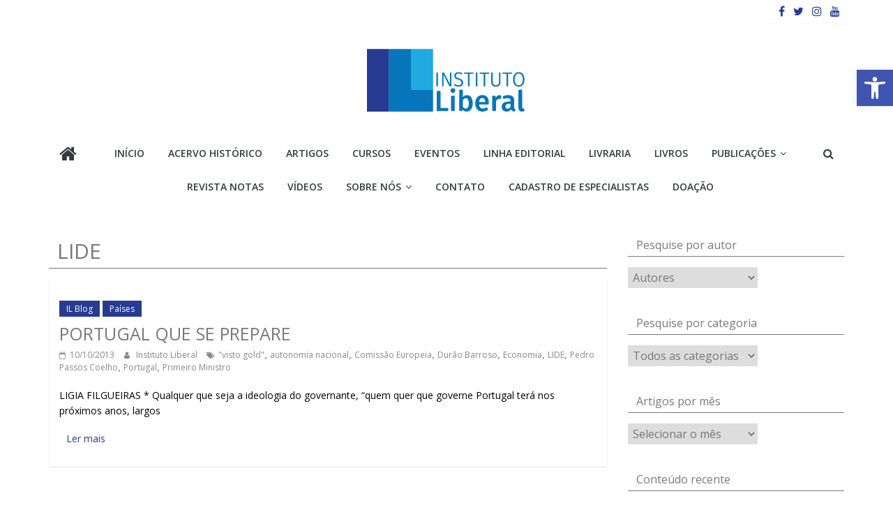

--- FILE ---
content_type: text/html; charset=UTF-8
request_url: https://www.institutoliberal.org.br/tag/lide/
body_size: 87269
content:
<!DOCTYPE html>
<html lang="pt-BR">
<head>
	<meta charset="UTF-8"/>
	<meta name="viewport" content="width=device-width, initial-scale=1">
	<link rel="profile" href="http://gmpg.org/xfn/11"/>
	<title>LIDE &#8211; Instituto Liberal</title>
<link rel='dns-prefetch' href='//www.institutoliberal.org.br' />
<link rel='dns-prefetch' href='//fonts.googleapis.com' />
<link rel='dns-prefetch' href='//s.w.org' />
<link rel="alternate" type="application/rss+xml" title="Feed para Instituto Liberal &raquo;" href="https://www.institutoliberal.org.br/feed/" />
<link rel="alternate" type="application/rss+xml" title="Feed de comentários para Instituto Liberal &raquo;" href="https://www.institutoliberal.org.br/comments/feed/" />
<link rel="alternate" type="application/rss+xml" title="Feed de tag para Instituto Liberal &raquo; LIDE" href="https://www.institutoliberal.org.br/tag/lide/feed/" />
		<script type="text/javascript">
			window._wpemojiSettings = {"baseUrl":"https:\/\/s.w.org\/images\/core\/emoji\/12.0.0-1\/72x72\/","ext":".png","svgUrl":"https:\/\/s.w.org\/images\/core\/emoji\/12.0.0-1\/svg\/","svgExt":".svg","source":{"concatemoji":"https:\/\/www.institutoliberal.org.br\/wp-includes\/js\/wp-emoji-release.min.js?ver=5.3.20"}};
			!function(e,a,t){var n,r,o,i=a.createElement("canvas"),p=i.getContext&&i.getContext("2d");function s(e,t){var a=String.fromCharCode;p.clearRect(0,0,i.width,i.height),p.fillText(a.apply(this,e),0,0);e=i.toDataURL();return p.clearRect(0,0,i.width,i.height),p.fillText(a.apply(this,t),0,0),e===i.toDataURL()}function c(e){var t=a.createElement("script");t.src=e,t.defer=t.type="text/javascript",a.getElementsByTagName("head")[0].appendChild(t)}for(o=Array("flag","emoji"),t.supports={everything:!0,everythingExceptFlag:!0},r=0;r<o.length;r++)t.supports[o[r]]=function(e){if(!p||!p.fillText)return!1;switch(p.textBaseline="top",p.font="600 32px Arial",e){case"flag":return s([127987,65039,8205,9895,65039],[127987,65039,8203,9895,65039])?!1:!s([55356,56826,55356,56819],[55356,56826,8203,55356,56819])&&!s([55356,57332,56128,56423,56128,56418,56128,56421,56128,56430,56128,56423,56128,56447],[55356,57332,8203,56128,56423,8203,56128,56418,8203,56128,56421,8203,56128,56430,8203,56128,56423,8203,56128,56447]);case"emoji":return!s([55357,56424,55356,57342,8205,55358,56605,8205,55357,56424,55356,57340],[55357,56424,55356,57342,8203,55358,56605,8203,55357,56424,55356,57340])}return!1}(o[r]),t.supports.everything=t.supports.everything&&t.supports[o[r]],"flag"!==o[r]&&(t.supports.everythingExceptFlag=t.supports.everythingExceptFlag&&t.supports[o[r]]);t.supports.everythingExceptFlag=t.supports.everythingExceptFlag&&!t.supports.flag,t.DOMReady=!1,t.readyCallback=function(){t.DOMReady=!0},t.supports.everything||(n=function(){t.readyCallback()},a.addEventListener?(a.addEventListener("DOMContentLoaded",n,!1),e.addEventListener("load",n,!1)):(e.attachEvent("onload",n),a.attachEvent("onreadystatechange",function(){"complete"===a.readyState&&t.readyCallback()})),(n=t.source||{}).concatemoji?c(n.concatemoji):n.wpemoji&&n.twemoji&&(c(n.twemoji),c(n.wpemoji)))}(window,document,window._wpemojiSettings);
		</script>
		<style type="text/css">
img.wp-smiley,
img.emoji {
	display: inline !important;
	border: none !important;
	box-shadow: none !important;
	height: 1em !important;
	width: 1em !important;
	margin: 0 .07em !important;
	vertical-align: -0.1em !important;
	background: none !important;
	padding: 0 !important;
}
</style>
	<link rel='stylesheet' id='sdm-styles-css'  href='https://www.institutoliberal.org.br/wp-content/plugins/simple-download-monitor/css/sdm_wp_styles.css?ver=5.3.20' type='text/css' media='all' />
<link rel='stylesheet' id='sb_instagram_styles-css'  href='https://www.institutoliberal.org.br/wp-content/plugins/instagram-feed/css/sbi-styles.min.css?ver=2.8.2' type='text/css' media='all' />
<link rel='stylesheet' id='wp-block-library-css'  href='https://www.institutoliberal.org.br/wp-includes/css/dist/block-library/style.min.css?ver=5.3.20' type='text/css' media='all' />
<link rel='stylesheet' id='cms-plugin-stylesheet-css'  href='https://www.institutoliberal.org.br/wp-content/plugins/cmssuperheroes/assets/css/cms-style.css?ver=5.3.20' type='text/css' media='all' />
<link rel='stylesheet' id='colormag_google_fonts-css'  href='//fonts.googleapis.com/css?family=Open+Sans%3A400%2C600&#038;ver=5.3.20' type='text/css' media='all' />
<link rel='stylesheet' id='colormag_style-css'  href='https://www.institutoliberal.org.br/wp-content/themes/colormag/style.css?ver=5.3.20' type='text/css' media='all' />
<link rel='stylesheet' id='colormag-fontawesome-css'  href='https://www.institutoliberal.org.br/wp-content/themes/colormag/fontawesome/css/font-awesome.css?ver=4.2.1' type='text/css' media='all' />
<link rel='stylesheet' id='meks-author-widget-css'  href='https://www.institutoliberal.org.br/wp-content/plugins/meks-smart-author-widget/css/style.css?ver=1.1.1' type='text/css' media='all' />
<link rel='stylesheet' id='pojo-a11y-css'  href='https://www.institutoliberal.org.br/wp-content/plugins/pojo-accessibility/assets/css/style.min.css?ver=1.0.0' type='text/css' media='all' />
<link rel='stylesheet' id='addtoany-css'  href='https://www.institutoliberal.org.br/wp-content/plugins/add-to-any/addtoany.min.css?ver=1.15' type='text/css' media='all' />
<!--n2css--><script type='text/javascript' src='https://www.institutoliberal.org.br/wp-includes/js/jquery/jquery.js?ver=1.12.4-wp'></script>
<script type='text/javascript' src='https://www.institutoliberal.org.br/wp-includes/js/jquery/jquery-migrate.min.js?ver=1.4.1'></script>
<script type='text/javascript'>
jQuery(document).ready(function() {
	jQuery(".e567e772654be1d9d4911b74dbb689b8").click(function() {
		jQuery.post(
			"https://www.institutoliberal.org.br/wp-admin/admin-ajax.php", {
				"action": "quick_adsense_onpost_ad_click",
				"quick_adsense_onpost_ad_index": jQuery(this).attr("data-index"),
				"quick_adsense_nonce": "eda877bff1",
			}, function(response) { }
		);
	});
});
</script>
<script type='text/javascript' src='https://www.institutoliberal.org.br/wp-content/plugins/add-to-any/addtoany.min.js?ver=1.1'></script>
<script type='text/javascript'>
/* <![CDATA[ */
var sdm_ajax_script = {"ajaxurl":"https:\/\/www.institutoliberal.org.br\/wp-admin\/admin-ajax.php"};
/* ]]> */
</script>
<script type='text/javascript' src='https://www.institutoliberal.org.br/wp-content/plugins/simple-download-monitor/js/sdm_wp_scripts.js?ver=5.3.20'></script>
<!--[if lte IE 8]>
<script type='text/javascript' src='https://www.institutoliberal.org.br/wp-content/themes/colormag/js/html5shiv.min.js?ver=5.3.20'></script>
<![endif]-->
<link rel='https://api.w.org/' href='https://www.institutoliberal.org.br/wp-json/' />
<link rel="EditURI" type="application/rsd+xml" title="RSD" href="https://www.institutoliberal.org.br/xmlrpc.php?rsd" />
<link rel="wlwmanifest" type="application/wlwmanifest+xml" href="https://www.institutoliberal.org.br/wp-includes/wlwmanifest.xml" /> 
<meta name="generator" content="WordPress 5.3.20" />

<script data-cfasync="false">
window.a2a_config=window.a2a_config||{};a2a_config.callbacks=[];a2a_config.overlays=[];a2a_config.templates={};a2a_localize = {
	Share: "Compartilhar",
	Save: "Salvar",
	Subscribe: "Inscrever",
	Email: "Email",
	Bookmark: "Favoritos",
	ShowAll: "Mostrar tudo",
	ShowLess: "Mostrar menos",
	FindServices: "Procurar serviço(s)",
	FindAnyServiceToAddTo: "Encontrar rapidamente qualquer serviço para",
	PoweredBy: "Serviço fornecido por",
	ShareViaEmail: "Share via email",
	SubscribeViaEmail: "Subscribe via email",
	BookmarkInYourBrowser: "Adicionar aos favoritos",
	BookmarkInstructions: "Press Ctrl+D or \u2318+D to bookmark this page",
	AddToYourFavorites: "Adicionar a favoritos",
	SendFromWebOrProgram: "Send from any email address or email program",
	EmailProgram: "Email program",
	More: "More&#8230;",
	ThanksForSharing: "Thanks for sharing!",
	ThanksForFollowing: "Thanks for following!"
};

(function(d,s,a,b){a=d.createElement(s);b=d.getElementsByTagName(s)[0];a.async=1;a.src="https://static.addtoany.com/menu/page.js";b.parentNode.insertBefore(a,b);})(document,"script");
</script>

		<!-- GA Google Analytics @ https://m0n.co/ga -->
		<script async src="https://www.googletagmanager.com/gtag/js?id=G-43VP4NFX8N"></script>
		<script>
			window.dataLayer = window.dataLayer || [];
			function gtag(){dataLayer.push(arguments);}
			gtag('js', new Date());
			gtag('config', 'G-43VP4NFX8N');
		</script>

	<!-- Analytics by WP Statistics v13.2.11 - https://wp-statistics.com/ -->
<script>
            var WP_Statistics_http = new XMLHttpRequest();
        WP_Statistics_http.open("GET", "https://www.institutoliberal.org.br/wp-json/wp-statistics/v2/hit?wp_statistics_hit_rest=yes&exclusion_match=yes&exclusion_reason=CrawlerDetect&track_all=0&current_page_type=post_tag&current_page_id=1907&search_query&page_uri=L3RhZy9saWRlLw=" + "&referred=" + encodeURIComponent(document.referrer) + "&_=" + Date.now(), true);
        WP_Statistics_http.setRequestHeader("Content-Type", "application/json;charset=UTF-8");
        WP_Statistics_http.send(null);
        </script><style type="text/css">
#pojo-a11y-toolbar .pojo-a11y-toolbar-toggle a{ background-color: #4054b2;	color: #ffffff;}
#pojo-a11y-toolbar .pojo-a11y-toolbar-overlay, #pojo-a11y-toolbar .pojo-a11y-toolbar-overlay ul.pojo-a11y-toolbar-items.pojo-a11y-links{ border-color: #4054b2;}
body.pojo-a11y-focusable a:focus{ outline-style: solid !important;	outline-width: 1px !important;	outline-color: #FF0000 !important;}
#pojo-a11y-toolbar{ top: 100px !important;}
#pojo-a11y-toolbar .pojo-a11y-toolbar-overlay{ background-color: #ffffff;}
#pojo-a11y-toolbar .pojo-a11y-toolbar-overlay ul.pojo-a11y-toolbar-items li.pojo-a11y-toolbar-item a, #pojo-a11y-toolbar .pojo-a11y-toolbar-overlay p.pojo-a11y-toolbar-title{ color: #333333;}
#pojo-a11y-toolbar .pojo-a11y-toolbar-overlay ul.pojo-a11y-toolbar-items li.pojo-a11y-toolbar-item a.active{ background-color: #4054b2;	color: #ffffff;}
@media (max-width: 767px) { #pojo-a11y-toolbar { top: 50px !important; } }</style><meta name="generator" content="Powered by WPBakery Page Builder - drag and drop page builder for WordPress."/>
<style type="text/css" id="custom-background-css">
body.custom-background { background-color: #ffffff; }
</style>
	<link rel="icon" href="https://nyc3.digitaloceanspaces.com/institutoliberal/2017/01/25/il-icon-50x50.png" sizes="32x32" />
<link rel="icon" href="https://nyc3.digitaloceanspaces.com/institutoliberal/2017/01/25/il-icon.png" sizes="192x192" />
<link rel="apple-touch-icon-precomposed" href="https://nyc3.digitaloceanspaces.com/institutoliberal/2017/01/25/il-icon.png" />
<meta name="msapplication-TileImage" content="https://nyc3.digitaloceanspaces.com/institutoliberal/2017/01/25/il-icon.png" />
<!-- Instituto Liberal Internal Styles -->		<style type="text/css"> .colormag-button,blockquote,button,input[type=reset],input[type=button],input[type=submit],
		#masthead.colormag-header-clean #site-navigation.main-small-navigation .menu-toggle{background-color:#243ab7}
		#site-title a,.next a:hover,.previous a:hover,.social-links i.fa:hover,a,
		#masthead.colormag-header-clean .social-links li:hover i.fa,
		#masthead.colormag-header-classic .social-links li:hover i.fa,
		#masthead.colormag-header-clean .breaking-news .newsticker a:hover,
		#masthead.colormag-header-classic .breaking-news .newsticker a:hover,
		#masthead.colormag-header-classic #site-navigation .fa.search-top:hover,
		#masthead.colormag-header-classic #site-navigation.main-navigation .random-post a:hover .fa-random,
		.dark-skin #masthead.colormag-header-classic #site-navigation.main-navigation .home-icon:hover .fa,
		#masthead .main-small-navigation li:hover > .sub-toggle i,
		.better-responsive-menu #masthead .main-small-navigation .sub-toggle.active .fa {color:#243ab7}
		.fa.search-top:hover,
		#masthead.colormag-header-classic #site-navigation.main-small-navigation .menu-toggle,
		.main-navigation ul li.focus > a,
        #masthead.colormag-header-classic .main-navigation ul ul.sub-menu li.focus > a {background-color:#243ab7}
		#site-navigation{border-top:4px solid #243ab7}
		.home-icon.front_page_on,.main-navigation a:hover,.main-navigation ul li ul li a:hover,
		.main-navigation ul li ul li:hover>a,
		.main-navigation ul li.current-menu-ancestor>a,
		.main-navigation ul li.current-menu-item ul li a:hover,
		.main-navigation ul li.current-menu-item>a,
		.main-navigation ul li.current_page_ancestor>a,
		.main-navigation ul li.current_page_item>a,
		.main-navigation ul li:hover>a,
		.main-small-navigation li a:hover,
		.site-header .menu-toggle:hover,
		#masthead.colormag-header-classic .main-navigation ul ul.sub-menu li:hover > a,
		#masthead.colormag-header-classic .main-navigation ul ul.sub-menu li.current-menu-ancestor > a,
		#masthead.colormag-header-classic .main-navigation ul ul.sub-menu li.current-menu-item > a,
		#masthead .main-small-navigation li:hover > a,
		#masthead .main-small-navigation li.current-page-ancestor > a,
		#masthead .main-small-navigation li.current-menu-ancestor > a,
		#masthead .main-small-navigation li.current-page-item > a,
		#masthead .main-small-navigation li.current-menu-item > a{background-color:#243ab7}
		#masthead.colormag-header-classic .main-navigation .home-icon a:hover .fa { color:#243ab7}
		.main-small-navigation .current-menu-item>a,.main-small-navigation .current_page_item>a {background:#243ab7}
		#masthead.colormag-header-classic .main-navigation ul ul.sub-menu li:hover,
		#masthead.colormag-header-classic .main-navigation ul ul.sub-menu li.current-menu-ancestor,
		#masthead.colormag-header-classic .main-navigation ul ul.sub-menu li.current-menu-item,
		#masthead.colormag-header-classic #site-navigation .menu-toggle,
		#masthead.colormag-header-classic #site-navigation .menu-toggle:hover,
		#masthead.colormag-header-classic .main-navigation ul > li:hover > a,
        #masthead.colormag-header-classic .main-navigation ul > li.current-menu-item > a,
        #masthead.colormag-header-classic .main-navigation ul > li.current-menu-ancestor > a,
        #masthead.colormag-header-classic .main-navigation ul li.focus > a{ border-color:#243ab7}
		.promo-button-area a:hover{border:2px solid #243ab7;background-color:#243ab7}
		#content .wp-pagenavi .current,
		#content .wp-pagenavi a:hover,.format-link .entry-content a,.pagination span{ background-color:#243ab7}
		.pagination a span:hover{color:#243ab7;border-color:#243ab7}
		#content .comments-area a.comment-edit-link:hover,#content .comments-area a.comment-permalink:hover,
		#content .comments-area article header cite a:hover,.comments-area .comment-author-link a:hover{color:#243ab7}
		.comments-area .comment-author-link span{background-color:#243ab7}
		.comment .comment-reply-link:hover,.nav-next a,.nav-previous a{color:#243ab7}
		#secondary .widget-title{border-bottom:2px solid #243ab7}
		#secondary .widget-title span{background-color:#243ab7}
		.footer-widgets-area .widget-title{border-bottom:2px solid #243ab7}
		.footer-widgets-area .widget-title span,
		.colormag-footer--classic .footer-widgets-area .widget-title span::before{background-color:#243ab7}
		.footer-widgets-area a:hover{color:#243ab7}
		.advertisement_above_footer .widget-title{ border-bottom:2px solid #243ab7}
		.advertisement_above_footer .widget-title span{background-color:#243ab7}
		a#scroll-up i{color:#243ab7}
		.page-header .page-title{border-bottom:2px solid #243ab7}
		#content .post .article-content .above-entry-meta .cat-links a,
		.page-header .page-title span{ background-color:#243ab7}
		#content .post .article-content .entry-title a:hover,
		.entry-meta .byline i,.entry-meta .cat-links i,.entry-meta a,
		.post .entry-title a:hover,.search .entry-title a:hover{color:#243ab7}
		.entry-meta .post-format i{background-color:#243ab7}
		.entry-meta .comments-link a:hover,.entry-meta .edit-link a:hover,.entry-meta .posted-on a:hover,
		.entry-meta .tag-links a:hover,.single #content .tags a:hover{color:#243ab7}.more-link,
		.no-post-thumbnail{background-color:#243ab7}
		.post-box .entry-meta .cat-links a:hover,.post-box .entry-meta .posted-on a:hover,
		.post.post-box .entry-title a:hover{color:#243ab7}
		.widget_featured_slider .slide-content .above-entry-meta .cat-links a{background-color:#243ab7}
		.widget_featured_slider .slide-content .below-entry-meta .byline a:hover,
		.widget_featured_slider .slide-content .below-entry-meta .comments a:hover,
		.widget_featured_slider .slide-content .below-entry-meta .posted-on a:hover,
		.widget_featured_slider .slide-content .entry-title a:hover{color:#243ab7}
		.widget_highlighted_posts .article-content .above-entry-meta .cat-links a {background-color:#243ab7}
		.byline a:hover,.comments a:hover,.edit-link a:hover,.posted-on a:hover,.tag-links a:hover,
		.widget_highlighted_posts .article-content .below-entry-meta .byline a:hover,
		.widget_highlighted_posts .article-content .below-entry-meta .comments a:hover,
		.widget_highlighted_posts .article-content .below-entry-meta .posted-on a:hover,
		.widget_highlighted_posts .article-content .entry-title a:hover{color:#243ab7}
		.widget_featured_posts .article-content .above-entry-meta .cat-links a{background-color:#243ab7}
		.widget_featured_posts .article-content .entry-title a:hover{color:#243ab7}
		.widget_featured_posts .widget-title{border-bottom:2px solid #243ab7}
		.widget_featured_posts .widget-title span{background-color:#243ab7}
		.related-posts-main-title .fa,.single-related-posts .article-content .entry-title a:hover{color:#243ab7} .widget_slider_area .widget-title,.widget_beside_slider .widget-title { border-bottom:2px solid #243ab7} .widget_slider_area .widget-title span,.widget_beside_slider .widget-title span { background-color:#243ab7}
		 @media (max-width: 768px) {.better-responsive-menu .sub-toggle{background-color:#061c99}}</style>
		<!-- Instituto Liberal Elementor Internal Styles -->			<style type="text/css">.elementor .tg-module-wrapper .module-title{border-bottom:1px solid #243ab7}.elementor .tg-module-wrapper .module-title span,.elementor .tg-module-wrapper .tg-post-category{background-color:#243ab7}.elementor .tg-module-wrapper .tg-module-meta .tg-module-comments a:hover,.elementor .tg-module-wrapper .tg-module-meta .tg-post-auther-name a:hover,.elementor .tg-module-wrapper .tg-module-meta .tg-post-date a:hover,.elementor .tg-module-wrapper .tg-module-title:hover a,.elementor .tg-module-wrapper.tg-module-grid .tg_module_grid .tg-module-info .tg-module-meta a:hover{color:#243ab7}</style>
					<style type="text/css" id="wp-custom-css">
			#site-navigation {
	background-color: #1e73be;
	padding:.8em;
	border: none;
}
.home-icon.front_page_on, .main-navigation a:hover, .main-navigation ul li.current-menu-item > a, .main-navigation ul li.current_page_ancestor > a, .main-navigation ul li.current-menu-ancestor > a, .main-navigation ul li.current_page_item > a, .main-navigation ul li:hover > a, .main-navigation ul li.focus > a {
	background-color: #1e73be;
}
.news-bar {
	background-color: #000;
	padding: .7em;
}
.breaking-news-latest, .social-links i {
	color: #253d91 !important;
}

#header-text-nav-wrap {
	display:flex;
	justify-content:center;
}
.footer-socket-area {
	display:none;
	justify-content:center;
	text-align:center;
}
#colophon .widget, #colophon .widget img {
	margin:0
}
#primary h2 {
	font-weight: bolder !important;
	text-transform: uppercase;
	padding-bottom: 5px;
	margin-bottom: 5px;
}
.home #primary h2::after {
	content:"Blu" !important;
	color: transparent;
	border-bottom: 10px #1a73bb solid;
	left: 15px;
	position:absolute;
}

.menu-primary-container {
	display: flex;
	justify-content: center;
}
#main {
	background-color: #ffffff;
}
.doardoreshomes {
	min-height: 320px;
}

#categories, .blocao {
	min-height: 700px;
}

.courses .vc_col-sm-12, .events .vc_col-sm-12, .videos .vc_col-sm-12 {
	min-height: 350px;
	display: flex;
	flex-direction: column;
	justify-content: space-between;
}

.blocao .vc_col-sm-12 {
	min-height: 320px;
	display: flex;
	flex-direction: column;
	justify-content: space-around;
}

.cms-carousel-title, .cms-carousel-time {
	display:none;
}

.single article, .author-box {
	background-color: white;
}

.sub-menu:hover, .menu-item > a:hover {
	display: flex !important;
	flex-wrap: wrap;
}

.main-navigation ul li ul {
	width: 400px !important;
}
.vc_btn3.vc_btn3-color-juicy-pink, .vc_btn3.vc_btn3-color-juicy-pink.vc_btn3-style-flat,
.vc_btn3.vc_btn3-color-juicy-pink:hover, .vc_btn3.vc_btn3-color-juicy-pink.vc_btn3-style-flat:hover
{
	background-color: #fff !important;
		font-size: 14px;
	 color: #263D90;
    
}

.entry-content p {
	color: #000;
	font-size: 16px;
}
.news-bar {
    background-color: #fff;
    padding: 0.7em;
}

.colormag-footer--classic .footer-socket-wrapper {
    background-color: #161f3d;
}
.footer-widgets-area p {
    text-align: left;
    color: #FFFFFF;
}
.footer-widgets-wrapper {
    border-top: 1px solid #f2f2f2;
    background-color: #1f2d59;
}
h4 {
    font-size: 20px;
    line-height: 1.1;
}
.vc_btn3.vc_btn3-shape-rounded {
    border-radius: 0px;
}
.blocao .vc_col-sm-12 {
    min-height: 350px;
    display: block;
    flex-direction: column;
    justify-content: space-between;

}
.vc_custom_1569663756342 {
    margin-top: 0px !important;
    border-top-width: 0px !important;
    background-color: #FFFFFF !important;
    border-radius: 4px !important;
}
body {
    background: #FFFFFF;
    color: #444;
    font-family: -apple-system,BlinkMacSystemFont,"Segoe UI",Roboto,Oxygen-Sans,Ubuntu,Cantarell,"Helvetica Neue",sans-serif;
    font-size: 13px;
    line-height: 1.4em;
    min-width: 350px;
}
.wpb_posts_slider .flex-caption, .wpb_posts_slider .nivo-caption {
    background-color: #FFFFFF;
    opacity: 1;
    color: inherit;
    padding: 10px 15px;
    position: static;
}
.vc_gitem_row .vc_gitem-col {
    box-sizing: border-box;
    padding: 10px;
    background-repeat: no-repeat;
  background-color: #FFFFFF;  
	background-position: 50% 50%;
    background-size: cover;
}
#categories, .blocao {
    min-height: 100px;
}
.entry-content p {
    color: #000;
    font-size: 16px;
}

p {
    line-height: 1.6;
    margin-bottom: 15px;
    font-family: 'Open Sans', serif;
    font-size: 15px;
}
#content .post .article-content .above-entry-meta .cat-links a {
    background-color: #263b91;
    border-radius: 0px;
    color: #ffffff;
    font-size: 12px;
    padding: 3px 10px;
}
.colormag-button, input[type="reset"], input[type="button"], input[type="submit"], button {
    margin-bottom: 30px;
    padding: 10px 20px;
    background-color: #263b91;
    border: 0px;
    transition: background-color 0.3s linear 0s;
    -webkit-border-radius: 3px;
    -moz-border-radius: 3px;
    border-radius: 0px;
    font-size: 18px;
    -moz-appearance: none !important;
    -webkit-appearance: none !important;
    appearance: none !important;
    cursor: pointer;
    display: inline-block;
    color: #ffffff;
}
.page-header .page-title span {
    background-color: #ffff;
    color: #79797a;
    padding: 6px 12px;
    display: inline-block;
}
.page-header .page-title {
    border-bottom: 1px solid #79797a;
    font-size: 30px;
    margin-bottom: 15px;
    padding-bottom: 0;
}
#content .post .article-content .entry-title a {
    color: #79797a;
	font-size: 25px;
	}
.more-link span {
    font-size: 12px;
    padding: 5px 10px;
    color: #ffffff;
    cursor: pointer;
    display: inline-block;
	background-color: #ffff !important;
}
#secondary .widget-title span {
    background-color: #ffff;
    color: #79797a;
    padding: 6px 12px;
    display: inline-block;
}
#secondary .widget-title {
    border-bottom: 1px solid #79797a;
    font-size: 16px;
    margin-bottom: 15px;
    padding-bottom: 0;
}

.vc_gitem_row .vc_gitem-col {
    box-sizing: border-box;
    padding: 10px;
	height: 220px;
    background-repeat: no-repeat;
    background-color: #FFFFFF;
    background-position: 50% 50%;
    background-size: cover;
}
a {
    color: #333333;
    text-decoration: none;
	    font-weight: normal;
	    font-family: 'Open Sans', sans-serif;
}
.vc_images_carousel .vc_carousel-indicators li {
    display: inline-block;
    width: 10px;
    height: 10px;
    margin: 1px;
    text-indent: -999px;
    border-radius: 0px;
    cursor: pointer;
    border: 1px solid grey;
    background-color: grey;
}
.avatar {
    border-radius: 0%;
    float: left;
}
.entry-content p {
    color: #000;
    font-size: 15px;
}
.more-link span {
    font-size: 14px;
    padding: 5px 10px;
    color: #263D90 !important;
    display: inline-block;
}
.vc_gitem_row .vc_gitem-col {
    box-sizing: border-box;
    padding: 8px;
    height: 250px;
    background-repeat: no-repeat;
    background-color: #FFFFFF;
    background-position: 50% 50%;
    background-size: cover;
}
		</style>
		<noscript><style> .wpb_animate_when_almost_visible { opacity: 1; }</style></noscript><style id="wpforms-css-vars-root">
				:root {
					--wpforms-field-border-radius: 3px;
--wpforms-field-background-color: #ffffff;
--wpforms-field-border-color: rgba( 0, 0, 0, 0.25 );
--wpforms-field-text-color: rgba( 0, 0, 0, 0.7 );
--wpforms-label-color: rgba( 0, 0, 0, 0.85 );
--wpforms-label-sublabel-color: rgba( 0, 0, 0, 0.55 );
--wpforms-label-error-color: #d63637;
--wpforms-button-border-radius: 3px;
--wpforms-button-background-color: #066aab;
--wpforms-button-text-color: #ffffff;
--wpforms-field-size-input-height: 43px;
--wpforms-field-size-input-spacing: 15px;
--wpforms-field-size-font-size: 16px;
--wpforms-field-size-line-height: 19px;
--wpforms-field-size-padding-h: 14px;
--wpforms-field-size-checkbox-size: 16px;
--wpforms-field-size-sublabel-spacing: 5px;
--wpforms-field-size-icon-size: 1;
--wpforms-label-size-font-size: 16px;
--wpforms-label-size-line-height: 19px;
--wpforms-label-size-sublabel-font-size: 14px;
--wpforms-label-size-sublabel-line-height: 17px;
--wpforms-button-size-font-size: 17px;
--wpforms-button-size-height: 41px;
--wpforms-button-size-padding-h: 15px;
--wpforms-button-size-margin-top: 10px;

				}
			</style></head>

<body class="archive tag tag-lide tag-1907 custom-background wp-custom-logo  wide better-responsive-menu wpb-js-composer js-comp-ver-6.1 vc_responsive elementor-default elementor-kit-48941">



<div id="page" class="hfeed site">
	<a class="skip-link screen-reader-text" href="#main">Pular para o conteúdo</a>

	
	
	<header id="masthead" class="site-header clearfix colormag-header-classic">
		<div id="header-text-nav-container" class="clearfix">

						<div class="news-bar">
				<div class="inner-wrap clearfix">
					
					
							<div class="social-links clearfix">
			<ul>
				<li><a href="https://www.facebook.com/institutoliberal/" target="_blank"><i class="fa fa-facebook"></i></a></li><li><a href="https://mobile.twitter.com/InstLiberal" target="_blank"><i class="fa fa-twitter"></i></a></li><li><a href="https://www.instagram.com/instituto_liberal" target="_blank"><i class="fa fa-instagram"></i></a></li><li><a href="https://www.youtube.com/institutoliberal" target="_blank"><i class="fa fa-youtube"></i></a></li>			</ul>
		</div><!-- .social-links -->
						</div>
			</div>
		
			
			
		<div class="inner-wrap">

			<div id="header-text-nav-wrap" class="clearfix">
				<div id="header-left-section">
											<div id="header-logo-image">
							<a href="https://www.institutoliberal.org.br/" class="custom-logo-link" rel="home"><img width="309" height="103" src="https://nyc3.digitaloceanspaces.com/institutoliberal/2021/03/IMG_2875.png" class="custom-logo" alt="Instituto Liberal" /></a>						</div><!-- #header-logo-image -->
											<div id="header-text" class="screen-reader-text">
													<h3 id="site-title">
								<a href="https://www.institutoliberal.org.br/" title="Instituto Liberal" rel="home">Instituto Liberal</a>
							</h3>
																		<p id="site-description">Você é a parte mais importante da sociedade.</p>
						<!-- #site-description -->
					</div><!-- #header-text -->
				</div><!-- #header-left-section -->
				<div id="header-right-section">
									</div><!-- #header-right-section -->

			</div><!-- #header-text-nav-wrap -->

		</div><!-- .inner-wrap -->

		
			
			
		<nav id="site-navigation" class="main-navigation clearfix" role="navigation">
			<div class="inner-wrap clearfix">
				
					<div class="home-icon">
						<a href="https://www.institutoliberal.org.br/" title="Instituto Liberal"><i class="fa fa-home"></i></a>
					</div>

					
									<div class="search-random-icons-container">
													<div class="top-search-wrap">
								<i class="fa fa-search search-top"></i>
								<div class="search-form-top">
									<form action="https://www.institutoliberal.org.br/" class="search-form searchform clearfix" method="get">
   <div class="search-wrap">
      <input type="text" placeholder="Pesquisar" class="s field" name="s">
      <button class="search-icon" type="submit"></button>
   </div>
</form><!-- .searchform -->								</div>
							</div>
											</div>
				
				<p class="menu-toggle"></p>
				<div class="menu-primary-container"><ul id="menu-menu-principal" class="menu"><li id="menu-item-34201" class="menu-item menu-item-type-post_type menu-item-object-page menu-item-home menu-item-34201"><a href="https://www.institutoliberal.org.br/">Início</a></li>
<li id="menu-item-59178" class="menu-item menu-item-type-custom menu-item-object-custom menu-item-59178"><a href="http://www.institutoliberal.org.br/acervo-historico/">Acervo Histórico</a></li>
<li id="menu-item-50529" class="menu-item menu-item-type-custom menu-item-object-custom menu-item-50529"><a href="https://www.institutoliberal.org.br/blog-do-il/">Artigos</a></li>
<li id="menu-item-39252" class="menu-item menu-item-type-custom menu-item-object-custom menu-item-39252"><a href="https://www.institutoliberal.org.br/cursos-il/">Cursos</a></li>
<li id="menu-item-44385" class="menu-item menu-item-type-post_type menu-item-object-page menu-item-44385"><a href="https://www.institutoliberal.org.br/eventos-il/">Eventos</a></li>
<li id="menu-item-44333" class="menu-item menu-item-type-custom menu-item-object-custom menu-item-44333"><a href="https://www.institutoliberal.org.br/linha-editorial-2/">Linha Editorial</a></li>
<li id="menu-item-57756" class="menu-item menu-item-type-custom menu-item-object-custom menu-item-57756"><a href="https://livrariainstitutoliberal.com.br/">Livraria</a></li>
<li id="menu-item-51603" class="menu-item menu-item-type-custom menu-item-object-custom menu-item-51603"><a href="https://www.institutoliberal.org.br/livros/">Livros</a></li>
<li id="menu-item-59028" class="menu-item menu-item-type-custom menu-item-object-custom menu-item-has-children menu-item-59028"><a href="https://www.institutoliberal.org.br/publicacoes-il/">Publicações</a>
<ul class="sub-menu">
	<li id="menu-item-57995" class="menu-item menu-item-type-custom menu-item-object-custom menu-item-57995"><a href="https://www.institutoliberal.org.br/cards-nas-redes-sociais/">Cards</a></li>
</ul>
</li>
<li id="menu-item-57755" class="menu-item menu-item-type-custom menu-item-object-custom menu-item-57755"><a href="https://www.institutoliberal.org.br/revista-notas/">Revista Notas</a></li>
<li id="menu-item-54655" class="menu-item menu-item-type-custom menu-item-object-custom menu-item-54655"><a href="https://www.institutoliberal.org.br/videos-recentes/">Vídeos</a></li>
<li id="menu-item-56291" class="menu-item menu-item-type-custom menu-item-object-custom menu-item-has-children menu-item-56291"><a>Sobre Nós</a>
<ul class="sub-menu">
	<li id="menu-item-34202" class="menu-item menu-item-type-custom menu-item-object-custom menu-item-34202"><a href="http://www.institutoliberal.org.br/quem-somos/">Quem Somos</a></li>
	<li id="menu-item-54646" class="menu-item menu-item-type-custom menu-item-object-custom menu-item-54646"><a href="https://www.institutoliberal.org.br/personalidades-do-il/">Personalidades do IL</a></li>
</ul>
</li>
<li id="menu-item-34208" class="menu-item menu-item-type-post_type menu-item-object-page menu-item-34208"><a href="https://www.institutoliberal.org.br/contact-3/">Contato</a></li>
<li id="menu-item-59962" class="menu-item menu-item-type-custom menu-item-object-custom menu-item-59962"><a href="https://www.institutoliberal.org.br/cadastro-de-especialistas/">Cadastro de Especialistas</a></li>
<li id="menu-item-55542" class="menu-item menu-item-type-custom menu-item-object-custom menu-item-55542"><a href="https://www.institutoliberal.org.br/apoie-o-il/">Doação</a></li>
</ul></div>
			</div>
		</nav>

		
		</div><!-- #header-text-nav-container -->

		
	</header>

		
	<div id="main" class="clearfix">
		<div class="inner-wrap clearfix">

	
	<div id="primary">
		<div id="content" class="clearfix">

			
				<header class="page-header">
               					<h1 class="page-title">
               <span>
						LIDE					</span></h1>
                  									</header><!-- .page-header -->

            <div class="article-container">

   				
   				
   					
<article id="post-7039" class="post-7039 post type-post status-publish format-standard has-post-thumbnail hentry category-blog category-paises-series-especiais tag-visto-gold tag-autonomia-nacional tag-comissao-europeia tag-durao-barroso tag-economia tag-lide tag-pedro-passos-coelho tag-portugal tag-primeiro-ministro">
   
         <div class="featured-image">
         <a href="https://www.institutoliberal.org.br/blog/portugal-que-se-prepare/" title="Portugal que se prepare"><img width="180" height="270" src="https://nyc3.digitaloceanspaces.com/institutoliberal/Pedro_Passos_Coelho_primeiro_min_Portugal_2013-e13814448124421.jpg" class="attachment-colormag-featured-image size-colormag-featured-image wp-post-image" alt="" /></a>
      </div>
   
   <div class="article-content clearfix">

      
      <div class="above-entry-meta"><span class="cat-links"><a href="https://www.institutoliberal.org.br/category/blog/"  rel="category tag">IL Blog</a>&nbsp;<a href="https://www.institutoliberal.org.br/category/biblioteca/artigos-gerais/series-especiais/paises-series-especiais/"  rel="category tag">Países</a>&nbsp;</span></div>
      <header class="entry-header">
         <h2 class="entry-title">
            <a href="https://www.institutoliberal.org.br/blog/portugal-que-se-prepare/" title="Portugal que se prepare">Portugal que se prepare</a>
         </h2>
      </header>

      <div class="below-entry-meta">
			<span class="posted-on"><a href="https://www.institutoliberal.org.br/blog/portugal-que-se-prepare/" title="7:48 pm" rel="bookmark"><i class="fa fa-calendar-o"></i> <time class="entry-date published" datetime="2013-10-10T19:48:59-03:00">10/10/2013</time><time class="updated" datetime="2014-01-08T13:54:58-02:00">08/01/2014</time></a></span>
			<span class="byline">
				<span class="author vcard">
					<i class="fa fa-user"></i>
					<a class="url fn n"
					   href="https://www.institutoliberal.org.br/autor/instituto-liberal/"
					   title="Instituto Liberal">Instituto Liberal					</a>
				</span>
			</span>

			<span class="tag-links"><i class="fa fa-tags"></i><a href="https://www.institutoliberal.org.br/tag/visto-gold/" rel="tag">"visto gold"</a>, <a href="https://www.institutoliberal.org.br/tag/autonomia-nacional/" rel="tag">autonomia nacional</a>, <a href="https://www.institutoliberal.org.br/tag/comissao-europeia/" rel="tag">Comissão Europeia</a>, <a href="https://www.institutoliberal.org.br/tag/durao-barroso/" rel="tag">Durão Barroso</a>, <a href="https://www.institutoliberal.org.br/tag/economia/" rel="tag">Economia</a>, <a href="https://www.institutoliberal.org.br/tag/lide/" rel="tag">LIDE</a>, <a href="https://www.institutoliberal.org.br/tag/pedro-passos-coelho/" rel="tag">Pedro Passos Coelho</a>, <a href="https://www.institutoliberal.org.br/tag/portugal/" rel="tag">Portugal</a>, <a href="https://www.institutoliberal.org.br/tag/primeiro-ministro/" rel="tag">Primeiro Ministro</a></span></div>
      <div class="entry-content clearfix">
         <p>LIGIA FILGUEIRAS * Qualquer que seja a ideologia do governante, &#8220;quem quer que governe Portugal terá nos próximos anos, largos</p>
         <a class="more-link" title="Portugal que se prepare" href="https://www.institutoliberal.org.br/blog/portugal-que-se-prepare/"><span>Ler mais</span></a>
      </div>

   </div>

   </article>
   				
            </div>

				

			
		</div><!-- #content -->
	</div><!-- #primary -->

	
<div id="secondary">
			
		<aside id="custom_html-19" class="widget_text widget widget_custom_html clearfix"><h3 class="widget-title"><span>Pesquise por autor</span></h3><div class="textwidget custom-html-widget"><select onchange="window.open(this.options[this.selectedIndex].value)">
<option value="">Autores</option>
<option value="https://www.institutoliberal.org.br/autor/alex-pipkin/">Alex Pipkin </option>
<option value="https://www.institutoliberal.org.br/autor/aclaret/">Antonio Claret Jr. </option>
<option value="https://www.institutoliberal.org.br/autor/carlos-junior/">Carlos Júnior</option>
<option value="https://www.institutoliberal.org.br/autor/catarina-rochamonte/">Catarina Rochamonte</option>
<option value="https://www.institutoliberal.org.br/autor/gabriel-wilhelms/">Gabriel Wilhelms</option>
<option value="https://www.institutoliberal.org.br/autor/ianker-zimmer/">Ianker Zimmer</option>
<option value="https://www.institutoliberal.org.br/autor/joao-luiz-mauad">João Luiz Mauad</option>
<option value="/https://www.institutoliberal.org.br/autor/jfoco">Judiciário em Foco</option>
<option value="https://www.institutoliberal.org.br/autor/julianooliveira/">Juliano Oliveira</option>
<option value="https://www.institutoliberal.org.br/autor/leonardo-correa/">Leonardo Corrêa</option>
<option value="https://www.institutoliberal.org.br/autor/lbrazuca/">Liberalismo Brazuca</option>
<option value="https://www.institutoliberal.org.br/autor/luan-sperandio/">Luan Sperandio</option>
<option value="https://www.institutoliberal.org.br/autor/lucas-berlanza/">Lucas Berlanza</option>
<option value="https://www.institutoliberal.org.br/autor/csamapaio/">Lucas Sampaio</option>
<option value="https://www.institutoliberal.org.br/autor/marcelb/">Marcel Balassiano</option>	
<option value="https://www.institutoliberal.org.br/autor/og-leme">Og Leme</option>
<option value="https://www.institutoliberal.org.br/autor/pedro-henrique-alves">Pedro Henrique Alves</option>
<option value="https://www.institutoliberal.org.br/autor/rainer">Rainer Zitelmann</option>
<option value="https://www.institutoliberal.org.br/autor/ricardo-velez-rodriguez">Ricardo Vélez Rodríguez</option>
<option value="https://www.institutoliberal.org.br/autor/Roberto-Ellery/">Roberto Ellery</option>
<option value="https://www.institutoliberal.org.br/autor/Roberto-Rachewsky/">Roberto Rachewsky</option>
<option value="https://www.institutoliberal.org.br/autor/salimmattar">Salim Mattar</option>
<option value="https://www.institutoliberal.org.br/autor/ubiratan-jorge-iorio/">Ubiratan Jorge Iorio</option>
<option value="https://www.institutoliberal.org.br/autor/vmont/">Vinícius Montgomery</option>
<option value="https://www.institutoliberal.org.br/autor/wfelipe">Wadathan Felipe</option>
</select>	
	
	
	
	
	
	
	
</div></aside><aside id="custom_html-27" class="widget_text widget widget_custom_html clearfix"><h3 class="widget-title"><span>Pesquise por categoria</span></h3><div class="textwidget custom-html-widget"><select onchange="window.open(this.options[this.selectedIndex].value)">
<option value="">Todos as categorias</option>
<option value="https://www.institutoliberal.org.br/blog/">Recentes</option>
<option value="https://www.institutoliberal.org.br/blog/ecologia/">Ecologia</option>
<option value="https://www.institutoliberal.org.br/blog/economia/">Economia</option>
<option value="https://www.institutoliberal.org.br/blog/historia/">História</option>
<option value="https://www.institutoliberal.org.br/blog/justica/">Justiça </option>
<option value="https://www.institutoliberal.org.br/blog/pensadores/">Pensadores</option>
<option value="https://www.institutoliberal.org.br/resenhas/">Resenhas</option>
<option value="https://www.institutoliberal.org.br/blog/teoria-economica/">Teoria econômica</option>
</select>	</div></aside><aside id="archives-9" class="widget widget_archive clearfix"><h3 class="widget-title"><span>Artigos por mês</span></h3>		<label class="screen-reader-text" for="archives-dropdown-9">Artigos por mês</label>
		<select id="archives-dropdown-9" name="archive-dropdown">
			
			<option value="">Selecionar o mês</option>
				<option value='https://www.institutoliberal.org.br/2026/01/'> janeiro 2026 &nbsp;(41)</option>
	<option value='https://www.institutoliberal.org.br/2025/12/'> dezembro 2025 &nbsp;(63)</option>
	<option value='https://www.institutoliberal.org.br/2025/11/'> novembro 2025 &nbsp;(70)</option>
	<option value='https://www.institutoliberal.org.br/2025/10/'> outubro 2025 &nbsp;(78)</option>
	<option value='https://www.institutoliberal.org.br/2025/09/'> setembro 2025 &nbsp;(72)</option>
	<option value='https://www.institutoliberal.org.br/2025/08/'> agosto 2025 &nbsp;(69)</option>
	<option value='https://www.institutoliberal.org.br/2025/07/'> julho 2025 &nbsp;(75)</option>
	<option value='https://www.institutoliberal.org.br/2025/06/'> junho 2025 &nbsp;(70)</option>
	<option value='https://www.institutoliberal.org.br/2025/05/'> maio 2025 &nbsp;(73)</option>
	<option value='https://www.institutoliberal.org.br/2025/04/'> abril 2025 &nbsp;(69)</option>
	<option value='https://www.institutoliberal.org.br/2025/03/'> março 2025 &nbsp;(63)</option>
	<option value='https://www.institutoliberal.org.br/2025/02/'> fevereiro 2025 &nbsp;(63)</option>
	<option value='https://www.institutoliberal.org.br/2025/01/'> janeiro 2025 &nbsp;(63)</option>
	<option value='https://www.institutoliberal.org.br/2024/12/'> dezembro 2024 &nbsp;(57)</option>
	<option value='https://www.institutoliberal.org.br/2024/11/'> novembro 2024 &nbsp;(57)</option>
	<option value='https://www.institutoliberal.org.br/2024/10/'> outubro 2024 &nbsp;(61)</option>
	<option value='https://www.institutoliberal.org.br/2024/09/'> setembro 2024 &nbsp;(65)</option>
	<option value='https://www.institutoliberal.org.br/2024/08/'> agosto 2024 &nbsp;(65)</option>
	<option value='https://www.institutoliberal.org.br/2024/07/'> julho 2024 &nbsp;(63)</option>
	<option value='https://www.institutoliberal.org.br/2024/06/'> junho 2024 &nbsp;(61)</option>
	<option value='https://www.institutoliberal.org.br/2024/05/'> maio 2024 &nbsp;(60)</option>
	<option value='https://www.institutoliberal.org.br/2024/04/'> abril 2024 &nbsp;(57)</option>
	<option value='https://www.institutoliberal.org.br/2024/03/'> março 2024 &nbsp;(58)</option>
	<option value='https://www.institutoliberal.org.br/2024/02/'> fevereiro 2024 &nbsp;(57)</option>
	<option value='https://www.institutoliberal.org.br/2024/01/'> janeiro 2024 &nbsp;(61)</option>
	<option value='https://www.institutoliberal.org.br/2023/12/'> dezembro 2023 &nbsp;(54)</option>
	<option value='https://www.institutoliberal.org.br/2023/11/'> novembro 2023 &nbsp;(62)</option>
	<option value='https://www.institutoliberal.org.br/2023/10/'> outubro 2023 &nbsp;(60)</option>
	<option value='https://www.institutoliberal.org.br/2023/09/'> setembro 2023 &nbsp;(68)</option>
	<option value='https://www.institutoliberal.org.br/2023/08/'> agosto 2023 &nbsp;(66)</option>
	<option value='https://www.institutoliberal.org.br/2023/07/'> julho 2023 &nbsp;(68)</option>
	<option value='https://www.institutoliberal.org.br/2023/06/'> junho 2023 &nbsp;(61)</option>
	<option value='https://www.institutoliberal.org.br/2023/05/'> maio 2023 &nbsp;(71)</option>
	<option value='https://www.institutoliberal.org.br/2023/04/'> abril 2023 &nbsp;(62)</option>
	<option value='https://www.institutoliberal.org.br/2023/03/'> março 2023 &nbsp;(67)</option>
	<option value='https://www.institutoliberal.org.br/2023/02/'> fevereiro 2023 &nbsp;(58)</option>
	<option value='https://www.institutoliberal.org.br/2023/01/'> janeiro 2023 &nbsp;(65)</option>
	<option value='https://www.institutoliberal.org.br/2022/12/'> dezembro 2022 &nbsp;(57)</option>
	<option value='https://www.institutoliberal.org.br/2022/11/'> novembro 2022 &nbsp;(61)</option>
	<option value='https://www.institutoliberal.org.br/2022/10/'> outubro 2022 &nbsp;(64)</option>
	<option value='https://www.institutoliberal.org.br/2022/09/'> setembro 2022 &nbsp;(63)</option>
	<option value='https://www.institutoliberal.org.br/2022/08/'> agosto 2022 &nbsp;(63)</option>
	<option value='https://www.institutoliberal.org.br/2022/07/'> julho 2022 &nbsp;(57)</option>
	<option value='https://www.institutoliberal.org.br/2022/06/'> junho 2022 &nbsp;(52)</option>
	<option value='https://www.institutoliberal.org.br/2022/05/'> maio 2022 &nbsp;(64)</option>
	<option value='https://www.institutoliberal.org.br/2022/04/'> abril 2022 &nbsp;(55)</option>
	<option value='https://www.institutoliberal.org.br/2022/03/'> março 2022 &nbsp;(64)</option>
	<option value='https://www.institutoliberal.org.br/2022/02/'> fevereiro 2022 &nbsp;(46)</option>
	<option value='https://www.institutoliberal.org.br/2022/01/'> janeiro 2022 &nbsp;(53)</option>
	<option value='https://www.institutoliberal.org.br/2021/12/'> dezembro 2021 &nbsp;(35)</option>
	<option value='https://www.institutoliberal.org.br/2021/11/'> novembro 2021 &nbsp;(44)</option>
	<option value='https://www.institutoliberal.org.br/2021/10/'> outubro 2021 &nbsp;(51)</option>
	<option value='https://www.institutoliberal.org.br/2021/09/'> setembro 2021 &nbsp;(55)</option>
	<option value='https://www.institutoliberal.org.br/2021/08/'> agosto 2021 &nbsp;(65)</option>
	<option value='https://www.institutoliberal.org.br/2021/07/'> julho 2021 &nbsp;(59)</option>
	<option value='https://www.institutoliberal.org.br/2021/06/'> junho 2021 &nbsp;(58)</option>
	<option value='https://www.institutoliberal.org.br/2021/05/'> maio 2021 &nbsp;(66)</option>
	<option value='https://www.institutoliberal.org.br/2021/04/'> abril 2021 &nbsp;(67)</option>
	<option value='https://www.institutoliberal.org.br/2021/03/'> março 2021 &nbsp;(66)</option>
	<option value='https://www.institutoliberal.org.br/2021/02/'> fevereiro 2021 &nbsp;(56)</option>
	<option value='https://www.institutoliberal.org.br/2021/01/'> janeiro 2021 &nbsp;(53)</option>
	<option value='https://www.institutoliberal.org.br/2020/12/'> dezembro 2020 &nbsp;(47)</option>
	<option value='https://www.institutoliberal.org.br/2020/11/'> novembro 2020 &nbsp;(56)</option>
	<option value='https://www.institutoliberal.org.br/2020/10/'> outubro 2020 &nbsp;(62)</option>
	<option value='https://www.institutoliberal.org.br/2020/09/'> setembro 2020 &nbsp;(59)</option>
	<option value='https://www.institutoliberal.org.br/2020/08/'> agosto 2020 &nbsp;(55)</option>
	<option value='https://www.institutoliberal.org.br/2020/07/'> julho 2020 &nbsp;(65)</option>
	<option value='https://www.institutoliberal.org.br/2020/06/'> junho 2020 &nbsp;(54)</option>
	<option value='https://www.institutoliberal.org.br/2020/05/'> maio 2020 &nbsp;(57)</option>
	<option value='https://www.institutoliberal.org.br/2020/04/'> abril 2020 &nbsp;(58)</option>
	<option value='https://www.institutoliberal.org.br/2020/03/'> março 2020 &nbsp;(58)</option>
	<option value='https://www.institutoliberal.org.br/2020/02/'> fevereiro 2020 &nbsp;(42)</option>
	<option value='https://www.institutoliberal.org.br/2020/01/'> janeiro 2020 &nbsp;(49)</option>
	<option value='https://www.institutoliberal.org.br/2019/12/'> dezembro 2019 &nbsp;(49)</option>
	<option value='https://www.institutoliberal.org.br/2019/11/'> novembro 2019 &nbsp;(61)</option>
	<option value='https://www.institutoliberal.org.br/2019/10/'> outubro 2019 &nbsp;(52)</option>
	<option value='https://www.institutoliberal.org.br/2019/09/'> setembro 2019 &nbsp;(48)</option>
	<option value='https://www.institutoliberal.org.br/2019/08/'> agosto 2019 &nbsp;(55)</option>
	<option value='https://www.institutoliberal.org.br/2019/07/'> julho 2019 &nbsp;(58)</option>
	<option value='https://www.institutoliberal.org.br/2019/06/'> junho 2019 &nbsp;(51)</option>
	<option value='https://www.institutoliberal.org.br/2019/05/'> maio 2019 &nbsp;(55)</option>
	<option value='https://www.institutoliberal.org.br/2019/04/'> abril 2019 &nbsp;(51)</option>
	<option value='https://www.institutoliberal.org.br/2019/03/'> março 2019 &nbsp;(60)</option>
	<option value='https://www.institutoliberal.org.br/2019/02/'> fevereiro 2019 &nbsp;(56)</option>
	<option value='https://www.institutoliberal.org.br/2019/01/'> janeiro 2019 &nbsp;(57)</option>
	<option value='https://www.institutoliberal.org.br/2018/12/'> dezembro 2018 &nbsp;(49)</option>
	<option value='https://www.institutoliberal.org.br/2018/11/'> novembro 2018 &nbsp;(62)</option>
	<option value='https://www.institutoliberal.org.br/2018/10/'> outubro 2018 &nbsp;(52)</option>
	<option value='https://www.institutoliberal.org.br/2018/09/'> setembro 2018 &nbsp;(56)</option>
	<option value='https://www.institutoliberal.org.br/2018/08/'> agosto 2018 &nbsp;(57)</option>
	<option value='https://www.institutoliberal.org.br/2018/07/'> julho 2018 &nbsp;(50)</option>
	<option value='https://www.institutoliberal.org.br/2018/06/'> junho 2018 &nbsp;(49)</option>
	<option value='https://www.institutoliberal.org.br/2018/05/'> maio 2018 &nbsp;(41)</option>
	<option value='https://www.institutoliberal.org.br/2018/04/'> abril 2018 &nbsp;(32)</option>
	<option value='https://www.institutoliberal.org.br/2018/03/'> março 2018 &nbsp;(66)</option>
	<option value='https://www.institutoliberal.org.br/2018/02/'> fevereiro 2018 &nbsp;(61)</option>
	<option value='https://www.institutoliberal.org.br/2018/01/'> janeiro 2018 &nbsp;(63)</option>
	<option value='https://www.institutoliberal.org.br/2017/12/'> dezembro 2017 &nbsp;(54)</option>
	<option value='https://www.institutoliberal.org.br/2017/11/'> novembro 2017 &nbsp;(62)</option>
	<option value='https://www.institutoliberal.org.br/2017/10/'> outubro 2017 &nbsp;(70)</option>
	<option value='https://www.institutoliberal.org.br/2017/09/'> setembro 2017 &nbsp;(60)</option>
	<option value='https://www.institutoliberal.org.br/2017/08/'> agosto 2017 &nbsp;(68)</option>
	<option value='https://www.institutoliberal.org.br/2017/07/'> julho 2017 &nbsp;(59)</option>
	<option value='https://www.institutoliberal.org.br/2017/06/'> junho 2017 &nbsp;(55)</option>
	<option value='https://www.institutoliberal.org.br/2017/05/'> maio 2017 &nbsp;(63)</option>
	<option value='https://www.institutoliberal.org.br/2017/04/'> abril 2017 &nbsp;(64)</option>
	<option value='https://www.institutoliberal.org.br/2017/03/'> março 2017 &nbsp;(57)</option>
	<option value='https://www.institutoliberal.org.br/2017/02/'> fevereiro 2017 &nbsp;(47)</option>
	<option value='https://www.institutoliberal.org.br/2017/01/'> janeiro 2017 &nbsp;(66)</option>
	<option value='https://www.institutoliberal.org.br/2016/12/'> dezembro 2016 &nbsp;(63)</option>
	<option value='https://www.institutoliberal.org.br/2016/11/'> novembro 2016 &nbsp;(68)</option>
	<option value='https://www.institutoliberal.org.br/2016/10/'> outubro 2016 &nbsp;(83)</option>
	<option value='https://www.institutoliberal.org.br/2016/09/'> setembro 2016 &nbsp;(74)</option>
	<option value='https://www.institutoliberal.org.br/2016/08/'> agosto 2016 &nbsp;(26)</option>
	<option value='https://www.institutoliberal.org.br/2016/07/'> julho 2016 &nbsp;(67)</option>
	<option value='https://www.institutoliberal.org.br/2016/06/'> junho 2016 &nbsp;(78)</option>
	<option value='https://www.institutoliberal.org.br/2016/05/'> maio 2016 &nbsp;(88)</option>
	<option value='https://www.institutoliberal.org.br/2016/04/'> abril 2016 &nbsp;(86)</option>
	<option value='https://www.institutoliberal.org.br/2016/03/'> março 2016 &nbsp;(93)</option>
	<option value='https://www.institutoliberal.org.br/2016/02/'> fevereiro 2016 &nbsp;(98)</option>
	<option value='https://www.institutoliberal.org.br/2016/01/'> janeiro 2016 &nbsp;(109)</option>
	<option value='https://www.institutoliberal.org.br/2015/12/'> dezembro 2015 &nbsp;(115)</option>
	<option value='https://www.institutoliberal.org.br/2015/11/'> novembro 2015 &nbsp;(112)</option>
	<option value='https://www.institutoliberal.org.br/2015/10/'> outubro 2015 &nbsp;(146)</option>
	<option value='https://www.institutoliberal.org.br/2015/09/'> setembro 2015 &nbsp;(132)</option>
	<option value='https://www.institutoliberal.org.br/2015/08/'> agosto 2015 &nbsp;(119)</option>
	<option value='https://www.institutoliberal.org.br/2015/07/'> julho 2015 &nbsp;(117)</option>
	<option value='https://www.institutoliberal.org.br/2015/06/'> junho 2015 &nbsp;(113)</option>
	<option value='https://www.institutoliberal.org.br/2015/05/'> maio 2015 &nbsp;(120)</option>
	<option value='https://www.institutoliberal.org.br/2015/04/'> abril 2015 &nbsp;(121)</option>
	<option value='https://www.institutoliberal.org.br/2015/03/'> março 2015 &nbsp;(140)</option>
	<option value='https://www.institutoliberal.org.br/2015/02/'> fevereiro 2015 &nbsp;(86)</option>
	<option value='https://www.institutoliberal.org.br/2015/01/'> janeiro 2015 &nbsp;(113)</option>
	<option value='https://www.institutoliberal.org.br/2014/12/'> dezembro 2014 &nbsp;(75)</option>
	<option value='https://www.institutoliberal.org.br/2014/11/'> novembro 2014 &nbsp;(78)</option>
	<option value='https://www.institutoliberal.org.br/2014/10/'> outubro 2014 &nbsp;(120)</option>
	<option value='https://www.institutoliberal.org.br/2014/09/'> setembro 2014 &nbsp;(127)</option>
	<option value='https://www.institutoliberal.org.br/2014/08/'> agosto 2014 &nbsp;(134)</option>
	<option value='https://www.institutoliberal.org.br/2014/07/'> julho 2014 &nbsp;(165)</option>
	<option value='https://www.institutoliberal.org.br/2014/06/'> junho 2014 &nbsp;(131)</option>
	<option value='https://www.institutoliberal.org.br/2014/05/'> maio 2014 &nbsp;(124)</option>
	<option value='https://www.institutoliberal.org.br/2014/04/'> abril 2014 &nbsp;(106)</option>
	<option value='https://www.institutoliberal.org.br/2014/03/'> março 2014 &nbsp;(105)</option>
	<option value='https://www.institutoliberal.org.br/2014/02/'> fevereiro 2014 &nbsp;(86)</option>
	<option value='https://www.institutoliberal.org.br/2014/01/'> janeiro 2014 &nbsp;(87)</option>
	<option value='https://www.institutoliberal.org.br/2013/12/'> dezembro 2013 &nbsp;(114)</option>
	<option value='https://www.institutoliberal.org.br/2013/11/'> novembro 2013 &nbsp;(288)</option>
	<option value='https://www.institutoliberal.org.br/2013/10/'> outubro 2013 &nbsp;(195)</option>
	<option value='https://www.institutoliberal.org.br/2013/09/'> setembro 2013 &nbsp;(109)</option>
	<option value='https://www.institutoliberal.org.br/2013/08/'> agosto 2013 &nbsp;(160)</option>
	<option value='https://www.institutoliberal.org.br/2013/07/'> julho 2013 &nbsp;(186)</option>
	<option value='https://www.institutoliberal.org.br/2013/06/'> junho 2013 &nbsp;(14)</option>
	<option value='https://www.institutoliberal.org.br/2013/05/'> maio 2013 &nbsp;(9)</option>
	<option value='https://www.institutoliberal.org.br/2013/04/'> abril 2013 &nbsp;(10)</option>
	<option value='https://www.institutoliberal.org.br/2013/03/'> março 2013 &nbsp;(7)</option>
	<option value='https://www.institutoliberal.org.br/2013/02/'> fevereiro 2013 &nbsp;(6)</option>
	<option value='https://www.institutoliberal.org.br/2013/01/'> janeiro 2013 &nbsp;(7)</option>
	<option value='https://www.institutoliberal.org.br/2012/12/'> dezembro 2012 &nbsp;(8)</option>
	<option value='https://www.institutoliberal.org.br/2012/11/'> novembro 2012 &nbsp;(7)</option>
	<option value='https://www.institutoliberal.org.br/2012/10/'> outubro 2012 &nbsp;(16)</option>
	<option value='https://www.institutoliberal.org.br/2012/09/'> setembro 2012 &nbsp;(9)</option>
	<option value='https://www.institutoliberal.org.br/2012/08/'> agosto 2012 &nbsp;(19)</option>
	<option value='https://www.institutoliberal.org.br/2012/07/'> julho 2012 &nbsp;(28)</option>
	<option value='https://www.institutoliberal.org.br/2012/06/'> junho 2012 &nbsp;(12)</option>
	<option value='https://www.institutoliberal.org.br/2012/05/'> maio 2012 &nbsp;(18)</option>
	<option value='https://www.institutoliberal.org.br/2012/04/'> abril 2012 &nbsp;(12)</option>
	<option value='https://www.institutoliberal.org.br/2012/03/'> março 2012 &nbsp;(15)</option>
	<option value='https://www.institutoliberal.org.br/2012/02/'> fevereiro 2012 &nbsp;(12)</option>
	<option value='https://www.institutoliberal.org.br/2012/01/'> janeiro 2012 &nbsp;(11)</option>
	<option value='https://www.institutoliberal.org.br/2011/12/'> dezembro 2011 &nbsp;(10)</option>
	<option value='https://www.institutoliberal.org.br/2011/11/'> novembro 2011 &nbsp;(8)</option>
	<option value='https://www.institutoliberal.org.br/2011/10/'> outubro 2011 &nbsp;(9)</option>
	<option value='https://www.institutoliberal.org.br/2011/09/'> setembro 2011 &nbsp;(16)</option>
	<option value='https://www.institutoliberal.org.br/2011/08/'> agosto 2011 &nbsp;(12)</option>
	<option value='https://www.institutoliberal.org.br/2011/07/'> julho 2011 &nbsp;(7)</option>
	<option value='https://www.institutoliberal.org.br/2011/06/'> junho 2011 &nbsp;(10)</option>
	<option value='https://www.institutoliberal.org.br/2011/05/'> maio 2011 &nbsp;(12)</option>
	<option value='https://www.institutoliberal.org.br/2011/04/'> abril 2011 &nbsp;(7)</option>
	<option value='https://www.institutoliberal.org.br/2011/03/'> março 2011 &nbsp;(10)</option>
	<option value='https://www.institutoliberal.org.br/2011/02/'> fevereiro 2011 &nbsp;(22)</option>
	<option value='https://www.institutoliberal.org.br/2011/01/'> janeiro 2011 &nbsp;(25)</option>
	<option value='https://www.institutoliberal.org.br/2010/12/'> dezembro 2010 &nbsp;(15)</option>
	<option value='https://www.institutoliberal.org.br/2010/11/'> novembro 2010 &nbsp;(6)</option>
	<option value='https://www.institutoliberal.org.br/2010/10/'> outubro 2010 &nbsp;(7)</option>
	<option value='https://www.institutoliberal.org.br/2010/09/'> setembro 2010 &nbsp;(4)</option>
	<option value='https://www.institutoliberal.org.br/2010/08/'> agosto 2010 &nbsp;(8)</option>
	<option value='https://www.institutoliberal.org.br/2010/07/'> julho 2010 &nbsp;(5)</option>
	<option value='https://www.institutoliberal.org.br/2010/06/'> junho 2010 &nbsp;(3)</option>
	<option value='https://www.institutoliberal.org.br/2010/05/'> maio 2010 &nbsp;(4)</option>
	<option value='https://www.institutoliberal.org.br/2010/04/'> abril 2010 &nbsp;(1)</option>
	<option value='https://www.institutoliberal.org.br/2010/03/'> março 2010 &nbsp;(5)</option>
	<option value='https://www.institutoliberal.org.br/2010/02/'> fevereiro 2010 &nbsp;(2)</option>
	<option value='https://www.institutoliberal.org.br/2009/11/'> novembro 2009 &nbsp;(4)</option>
	<option value='https://www.institutoliberal.org.br/2009/10/'> outubro 2009 &nbsp;(6)</option>
	<option value='https://www.institutoliberal.org.br/2009/09/'> setembro 2009 &nbsp;(6)</option>
	<option value='https://www.institutoliberal.org.br/2009/08/'> agosto 2009 &nbsp;(4)</option>
	<option value='https://www.institutoliberal.org.br/2009/05/'> maio 2009 &nbsp;(1)</option>
	<option value='https://www.institutoliberal.org.br/2009/03/'> março 2009 &nbsp;(3)</option>
	<option value='https://www.institutoliberal.org.br/2009/02/'> fevereiro 2009 &nbsp;(3)</option>
	<option value='https://www.institutoliberal.org.br/2009/01/'> janeiro 2009 &nbsp;(1)</option>
	<option value='https://www.institutoliberal.org.br/2008/10/'> outubro 2008 &nbsp;(3)</option>
	<option value='https://www.institutoliberal.org.br/2008/09/'> setembro 2008 &nbsp;(4)</option>
	<option value='https://www.institutoliberal.org.br/2008/08/'> agosto 2008 &nbsp;(6)</option>
	<option value='https://www.institutoliberal.org.br/2008/07/'> julho 2008 &nbsp;(2)</option>
	<option value='https://www.institutoliberal.org.br/2008/06/'> junho 2008 &nbsp;(2)</option>
	<option value='https://www.institutoliberal.org.br/2008/05/'> maio 2008 &nbsp;(2)</option>
	<option value='https://www.institutoliberal.org.br/2008/03/'> março 2008 &nbsp;(2)</option>
	<option value='https://www.institutoliberal.org.br/2008/02/'> fevereiro 2008 &nbsp;(2)</option>
	<option value='https://www.institutoliberal.org.br/2008/01/'> janeiro 2008 &nbsp;(1)</option>
	<option value='https://www.institutoliberal.org.br/2007/12/'> dezembro 2007 &nbsp;(3)</option>
	<option value='https://www.institutoliberal.org.br/2007/11/'> novembro 2007 &nbsp;(1)</option>
	<option value='https://www.institutoliberal.org.br/2007/09/'> setembro 2007 &nbsp;(4)</option>
	<option value='https://www.institutoliberal.org.br/2007/08/'> agosto 2007 &nbsp;(3)</option>
	<option value='https://www.institutoliberal.org.br/2007/07/'> julho 2007 &nbsp;(3)</option>
	<option value='https://www.institutoliberal.org.br/2007/06/'> junho 2007 &nbsp;(1)</option>
	<option value='https://www.institutoliberal.org.br/2007/05/'> maio 2007 &nbsp;(4)</option>
	<option value='https://www.institutoliberal.org.br/2007/04/'> abril 2007 &nbsp;(2)</option>
	<option value='https://www.institutoliberal.org.br/2007/03/'> março 2007 &nbsp;(3)</option>
	<option value='https://www.institutoliberal.org.br/2007/02/'> fevereiro 2007 &nbsp;(3)</option>
	<option value='https://www.institutoliberal.org.br/2007/01/'> janeiro 2007 &nbsp;(5)</option>
	<option value='https://www.institutoliberal.org.br/2006/12/'> dezembro 2006 &nbsp;(8)</option>
	<option value='https://www.institutoliberal.org.br/2006/11/'> novembro 2006 &nbsp;(5)</option>
	<option value='https://www.institutoliberal.org.br/2006/10/'> outubro 2006 &nbsp;(5)</option>
	<option value='https://www.institutoliberal.org.br/2006/09/'> setembro 2006 &nbsp;(3)</option>
	<option value='https://www.institutoliberal.org.br/2006/08/'> agosto 2006 &nbsp;(3)</option>
	<option value='https://www.institutoliberal.org.br/2006/07/'> julho 2006 &nbsp;(2)</option>
	<option value='https://www.institutoliberal.org.br/2006/06/'> junho 2006 &nbsp;(4)</option>
	<option value='https://www.institutoliberal.org.br/2006/05/'> maio 2006 &nbsp;(1)</option>
	<option value='https://www.institutoliberal.org.br/2006/04/'> abril 2006 &nbsp;(2)</option>
	<option value='https://www.institutoliberal.org.br/2006/03/'> março 2006 &nbsp;(9)</option>
	<option value='https://www.institutoliberal.org.br/2006/02/'> fevereiro 2006 &nbsp;(2)</option>
	<option value='https://www.institutoliberal.org.br/2006/01/'> janeiro 2006 &nbsp;(3)</option>
	<option value='https://www.institutoliberal.org.br/2005/12/'> dezembro 2005 &nbsp;(4)</option>
	<option value='https://www.institutoliberal.org.br/2005/11/'> novembro 2005 &nbsp;(1)</option>
	<option value='https://www.institutoliberal.org.br/2005/09/'> setembro 2005 &nbsp;(5)</option>
	<option value='https://www.institutoliberal.org.br/2005/08/'> agosto 2005 &nbsp;(4)</option>
	<option value='https://www.institutoliberal.org.br/2005/07/'> julho 2005 &nbsp;(4)</option>
	<option value='https://www.institutoliberal.org.br/2005/06/'> junho 2005 &nbsp;(2)</option>
	<option value='https://www.institutoliberal.org.br/2005/05/'> maio 2005 &nbsp;(4)</option>
	<option value='https://www.institutoliberal.org.br/2005/04/'> abril 2005 &nbsp;(3)</option>
	<option value='https://www.institutoliberal.org.br/2005/03/'> março 2005 &nbsp;(3)</option>
	<option value='https://www.institutoliberal.org.br/2004/12/'> dezembro 2004 &nbsp;(2)</option>
	<option value='https://www.institutoliberal.org.br/2003/12/'> dezembro 2003 &nbsp;(3)</option>
	<option value='https://www.institutoliberal.org.br/1996/05/'> maio 1996 &nbsp;(3)</option>
	<option value='https://www.institutoliberal.org.br/1995/04/'> abril 1995 &nbsp;(2)</option>
	<option value='https://www.institutoliberal.org.br/1995/03/'> março 1995 &nbsp;(2)</option>
	<option value='https://www.institutoliberal.org.br/1995/02/'> fevereiro 1995 &nbsp;(2)</option>
	<option value='https://www.institutoliberal.org.br/1995/01/'> janeiro 1995 &nbsp;(2)</option>
	<option value='https://www.institutoliberal.org.br/1994/11/'> novembro 1994 &nbsp;(1)</option>

		</select>

<script type="text/javascript">
/* <![CDATA[ */
(function() {
	var dropdown = document.getElementById( "archives-dropdown-9" );
	function onSelectChange() {
		if ( dropdown.options[ dropdown.selectedIndex ].value !== '' ) {
			document.location.href = this.options[ this.selectedIndex ].value;
		}
	}
	dropdown.onchange = onSelectChange;
})();
/* ]]> */
</script>

		</aside>		<aside id="recent-posts-9" class="widget widget_recent_entries clearfix">		<h3 class="widget-title"><span>Conteúdo recente</span></h3>		<ul>
											<li>
					<a href="https://www.institutoliberal.org.br/blog/justica/a-moral-do-texto-a-audiencia-sobre-as-tarifas-de-trump/">A Moral do Texto: a audiência sobre as tarifas de Trump</a>
									</li>
											<li>
					<a href="https://www.institutoliberal.org.br/blog/pensadores/as-melhores-frases-de-ayn-rand/">As melhores frases de Ayn Rand</a>
									</li>
											<li>
					<a href="https://www.institutoliberal.org.br/blog/pensadores/a-sabedoria-de-george-orwell/">A sabedoria de George Orwell</a>
									</li>
											<li>
					<a href="https://www.institutoliberal.org.br/blog/politica/tudo-terminara-em-pizza-eu-me-recuso-a-fingir/">Tudo terminará em pizza? eu me recuso a fingir</a>
									</li>
											<li>
					<a href="https://www.institutoliberal.org.br/blog/justica/sinal-vermelho-e-constituicao-ou-por-que-quase-todos-somos-originalistas/">Sinal vermelho e Constituição — ou por que quase todos somos originalistas</a>
									</li>
											<li>
					<a href="https://www.institutoliberal.org.br/blog/justica/lacos-de-familia-ou-concorrencia-desleal/">Laços de família ou concorrência desleal?</a>
									</li>
											<li>
					<a href="https://www.institutoliberal.org.br/blog/politica/a-democracia-exotica-do-brasil/">A democracia exótica do Brasil</a>
									</li>
					</ul>
		</aside><aside id="text-57" class="widget widget_text clearfix"><h3 class="widget-title"><span>Nota do editor</span></h3>			<div class="textwidget"><p><i>Fiel ao princípio de que seus colunistas têm ampla liberdade de se expressar, o Instituto Liberal reitera que as opiniões dos autores não necessariamente representam o posicionamento do IL diante das temáticas apresentadas.</i></p>
</div>
		</aside>
	</div>
	

</div><!-- .inner-wrap -->
</div><!-- #main -->




<footer id="colophon" class="clearfix colormag-footer--classic">
	
<div class="footer-widgets-wrapper">
	<div class="inner-wrap">
		<div class="footer-widgets-area clearfix">
         <div class="tg-footer-main-widget">
   			<div class="tg-first-footer-widget">
   				<aside id="custom_html-17" class="widget_text widget widget_custom_html clearfix"><h3 class="widget-title"><span>Faça uma Doação</span></h3><div class="textwidget custom-html-widget">Realize uma doação espontânea ou assine uma das nossas modalidades de contribuição. 
<div class="vc_row wpb_row vc_row-fluid"><div class="wpb_column vc_column_container vc_col-sm-12"><div class="vc_column-inner"><div class="wpb_wrapper"><div class="vc_empty_space"   style="height: 32px"><span class="vc_empty_space_inner"></span></div></div></div></div></div>
<div class="vc_row wpb_row vc_row-fluid"><div class="wpb_column vc_column_container vc_col-sm-12"><div class="vc_column-inner"><div class="wpb_wrapper"><div class="vc_btn3-container vc_btn3-left" ><a class="vc_general vc_btn3 vc_btn3-size-sm vc_btn3-shape-square vc_btn3-style-modern vc_btn3-color-primary" href="http://www.institutoliberal.org.br/apoie-o-il/" title="" target="_blank" rel="noopener noreferrer">Doar</a></div></div></div></div></div></div></aside><aside id="custom_html-13" class="widget_text widget widget_custom_html clearfix"><h3 class="widget-title"><span>Assine nossa Newsletter</span></h3><div class="textwidget custom-html-widget">Receba conteúdo exclusivo por e-mail.
<div class="vc_row wpb_row vc_row-fluid"><div class="wpb_column vc_column_container vc_col-sm-12"><div class="vc_column-inner"><div class="wpb_wrapper"><div class="vc_empty_space"   style="height: 32px"><span class="vc_empty_space_inner"></span></div></div></div></div></div>
<div class="vc_row wpb_row vc_row-fluid"><div class="wpb_column vc_column_container vc_col-sm-12"><div class="vc_column-inner"><div class="wpb_wrapper"><div class="vc_btn3-container vc_btn3-inline" ><a class="vc_general vc_btn3 vc_btn3-size-md vc_btn3-shape-square vc_btn3-style-classic vc_btn3-color-primary" href="https://www.institutoliberal.org.br/newsletter/" title="" target="_blank" rel="noopener noreferrer">Assinar </a></div></div></div></div></div></div></aside>   			</div>
         </div>
         <div class="tg-footer-other-widgets">
   			<div class="tg-second-footer-widget">
   				<aside id="custom_html-31" class="widget_text widget widget_custom_html clearfix"><h3 class="widget-title"><span>Instagram</span></h3><div class="textwidget custom-html-widget"><div class="vc_row wpb_row vc_row-fluid"><div class="wpb_column vc_column_container vc_col-sm-12"><div class="vc_column-inner"><div class="wpb_wrapper">
	<div class="wpb_gallery wpb_posts_slider wpb_content_element vc_custom_1677362640554" >
		<div class="wpb_wrapper">
			
			<div class="wpb_gallery_slides wpb_flexslider flexslider_slide flexslider" data-interval="3" data-flex_fx="slide"><ul class="slides"><li><a class="link_image" href="https://www.Instagram.com/instituto_liberal"><img width="600" height="594" src="https://nyc3.digitaloceanspaces.com/institutoliberal/2025/10/IMG_4143-600x594.jpeg" class="attachment-medium" alt="" srcset="https://nyc3.digitaloceanspaces.com/institutoliberal/2025/10/IMG_4143-600x594.jpeg 600w, https://nyc3.digitaloceanspaces.com/institutoliberal/2025/10/IMG_4143-768x760.jpeg 768w, https://nyc3.digitaloceanspaces.com/institutoliberal/2025/10/IMG_4143.jpeg 1242w" sizes="(max-width: 600px) 100vw, 600px" /></a></li><li><a class="link_image" href="https://www.Instagram.com/instituto_liberal"><img width="600" height="593" src="https://nyc3.digitaloceanspaces.com/institutoliberal/2025/10/IMG_4142-600x593.jpeg" class="attachment-medium" alt="" srcset="https://nyc3.digitaloceanspaces.com/institutoliberal/2025/10/IMG_4142-600x593.jpeg 600w, https://nyc3.digitaloceanspaces.com/institutoliberal/2025/10/IMG_4142-768x759.jpeg 768w, https://nyc3.digitaloceanspaces.com/institutoliberal/2025/10/IMG_4142.jpeg 1242w" sizes="(max-width: 600px) 100vw, 600px" /></a></li><li><a class="link_image" href="https://www.Instagram.com/instituto_liberal"><img width="600" height="587" src="https://nyc3.digitaloceanspaces.com/institutoliberal/2025/10/IMG_4141-600x587.jpeg" class="attachment-medium" alt="" srcset="https://nyc3.digitaloceanspaces.com/institutoliberal/2025/10/IMG_4141-600x587.jpeg 600w, https://nyc3.digitaloceanspaces.com/institutoliberal/2025/10/IMG_4141-768x752.jpeg 768w, https://nyc3.digitaloceanspaces.com/institutoliberal/2025/10/IMG_4141.jpeg 1242w" sizes="(max-width: 600px) 100vw, 600px" /></a></li></ul></div>
		</div>
	</div>
</div></div></div></div></div></aside>   			</div>
            <div class="tg-third-footer-widget">
                           </div>
            <div class="tg-fourth-footer-widget">
               <aside id="text-55" class="widget widget_text clearfix"><h3 class="widget-title"><span>Instituto Liberal</span></h3>			<div class="textwidget"></div>
		</aside><aside id="media_image-6" class="widget widget_media_image clearfix"><img width="309" height="103" src="https://nyc3.digitaloceanspaces.com/institutoliberal/2021/03/cropped-arte.png" class="image wp-image-50344  attachment-full size-full" alt="" style="max-width: 100%; height: auto;" /></aside><aside id="text-54" class="widget widget_text clearfix">			<div class="textwidget"><p>&nbsp;</p>
<p><small>2023  Todos os Direitos Reservados. </small></p>
</div>
		</aside>            </div>
         </div>
		</div>
	</div>
</div>	<div class="footer-socket-wrapper clearfix">
		<div class="inner-wrap">
			<div class="footer-socket-area">
				<div class="footer-socket-right-section">
									</div>

				<div class="footer-socket-left-section">
					<div class="copyright">Copyright &copy; 2026 <a href="https://www.institutoliberal.org.br/" title="Instituto Liberal" ><span>Instituto Liberal</span></a>. Todos os direitos reservados.<br>Tema: ColorMag por <a href="https://themegrill.com/themes/colormag" target="_blank" title="ThemeGrill" rel="author"><span>ThemeGrill</span></a>. Powered by <a href="https://wordpress.org" target="_blank" title="WordPress"><span>WordPress</span></a>.</div>				</div>
			</div>
		</div>
	</div>
</footer>

<a href="#masthead" id="scroll-up"><i class="fa fa-chevron-up"></i></a>

</div><!-- #page -->
<!-- Instagram Feed JS -->
<script type="text/javascript">
var sbiajaxurl = "https://www.institutoliberal.org.br/wp-admin/admin-ajax.php";
</script>
<link rel='stylesheet' id='js_composer_front-css'  href='https://www.institutoliberal.org.br/wp-content/plugins/js_composer/assets/css/js_composer.min.css?ver=6.1' type='text/css' media='all' />
<link rel='stylesheet' id='flexslider-css'  href='https://www.institutoliberal.org.br/wp-content/plugins/js_composer/assets/lib/bower/flexslider/flexslider.min.css?ver=6.1' type='text/css' media='all' />
<script type='text/javascript' src='https://www.institutoliberal.org.br/wp-content/themes/colormag/js/jquery.bxslider.min.js?ver=4.2.10'></script>
<script type='text/javascript' src='https://www.institutoliberal.org.br/wp-content/themes/colormag/js/navigation.js?ver=5.3.20'></script>
<script type='text/javascript' src='https://www.institutoliberal.org.br/wp-content/themes/colormag/js/sticky/jquery.sticky.js?ver=20150309'></script>
<script type='text/javascript' src='https://www.institutoliberal.org.br/wp-content/themes/colormag/js/fitvids/jquery.fitvids.js?ver=20150311'></script>
<script type='text/javascript' src='https://www.institutoliberal.org.br/wp-content/themes/colormag/js/skip-link-focus-fix.js?ver=5.3.20'></script>
<script type='text/javascript' src='https://www.institutoliberal.org.br/wp-content/themes/colormag/js/colormag-custom.js?ver=5.3.20'></script>
<script type='text/javascript'>
/* <![CDATA[ */
var PojoA11yOptions = {"focusable":"","remove_link_target":"","add_role_links":"","enable_save":"","save_expiration":""};
/* ]]> */
</script>
<script type='text/javascript' src='https://www.institutoliberal.org.br/wp-content/plugins/pojo-accessibility/assets/js/app.min.js?ver=1.0.0'></script>
<script type='text/javascript' src='https://www.institutoliberal.org.br/wp-includes/js/wp-embed.min.js?ver=5.3.20'></script>
<script type='text/javascript' src='https://www.institutoliberal.org.br/wp-content/plugins/js_composer/assets/js/dist/js_composer_front.min.js?ver=6.1'></script>
<script type='text/javascript' src='https://www.institutoliberal.org.br/wp-content/plugins/js_composer/assets/lib/bower/flexslider/jquery.flexslider-min.js?ver=6.1'></script>
		<a id="pojo-a11y-skip-content" class="pojo-skip-link pojo-skip-content" tabindex="1" accesskey="s" href="#content">Pular para o conteúdo</a>
				<nav id="pojo-a11y-toolbar" class="pojo-a11y-toolbar-right" role="navigation">
			<div class="pojo-a11y-toolbar-toggle">
				<a class="pojo-a11y-toolbar-link pojo-a11y-toolbar-toggle-link" href="javascript:void(0);" title="Acessibilidade" role="button">
					<span class="pojo-sr-only sr-only">Barra de Ferramentas Aberta</span>
					<svg xmlns="http://www.w3.org/2000/svg" viewBox="0 0 100 100" fill="currentColor" width="1em">
						<title>Acessibilidade</title>
						<path d="M50 .8c5.7 0 10.4 4.7 10.4 10.4S55.7 21.6 50 21.6s-10.4-4.7-10.4-10.4S44.3.8 50 .8zM92.2 32l-21.9 2.3c-2.6.3-4.6 2.5-4.6 5.2V94c0 2.9-2.3 5.2-5.2 5.2H60c-2.7 0-4.9-2.1-5.2-4.7l-2.2-24.7c-.1-1.5-1.4-2.5-2.8-2.4-1.3.1-2.2 1.1-2.4 2.4l-2.2 24.7c-.2 2.7-2.5 4.7-5.2 4.7h-.5c-2.9 0-5.2-2.3-5.2-5.2V39.4c0-2.7-2-4.9-4.6-5.2L7.8 32c-2.6-.3-4.6-2.5-4.6-5.2v-.5c0-2.6 2.1-4.7 4.7-4.7h.5c19.3 1.8 33.2 2.8 41.7 2.8s22.4-.9 41.7-2.8c2.6-.2 4.9 1.6 5.2 4.3v1c-.1 2.6-2.1 4.8-4.8 5.1z"/>					</svg>
				</a>
			</div>
			<div class="pojo-a11y-toolbar-overlay">
				<div class="pojo-a11y-toolbar-inner">
					<p class="pojo-a11y-toolbar-title">Acessibilidade</p>
					
					<ul class="pojo-a11y-toolbar-items pojo-a11y-tools">
																			<li class="pojo-a11y-toolbar-item">
								<a href="#" class="pojo-a11y-toolbar-link pojo-a11y-btn-resize-font pojo-a11y-btn-resize-plus" data-action="resize-plus" data-action-group="resize" tabindex="-1" role="button">
									<span class="pojo-a11y-toolbar-icon"><svg version="1.1" xmlns="http://www.w3.org/2000/svg" width="1em" viewBox="0 0 448 448"><title>Aumentar texto</title><path fill="currentColor" d="M256 200v16c0 4.25-3.75 8-8 8h-56v56c0 4.25-3.75 8-8 8h-16c-4.25 0-8-3.75-8-8v-56h-56c-4.25 0-8-3.75-8-8v-16c0-4.25 3.75-8 8-8h56v-56c0-4.25 3.75-8 8-8h16c4.25 0 8 3.75 8 8v56h56c4.25 0 8 3.75 8 8zM288 208c0-61.75-50.25-112-112-112s-112 50.25-112 112 50.25 112 112 112 112-50.25 112-112zM416 416c0 17.75-14.25 32-32 32-8.5 0-16.75-3.5-22.5-9.5l-85.75-85.5c-29.25 20.25-64.25 31-99.75 31-97.25 0-176-78.75-176-176s78.75-176 176-176 176 78.75 176 176c0 35.5-10.75 70.5-31 99.75l85.75 85.75c5.75 5.75 9.25 14 9.25 22.5z"></path></svg></span><span class="pojo-a11y-toolbar-text">Aumentar texto</span>								</a>
							</li>
							
							<li class="pojo-a11y-toolbar-item">
								<a href="#" class="pojo-a11y-toolbar-link pojo-a11y-btn-resize-font pojo-a11y-btn-resize-minus" data-action="resize-minus" data-action-group="resize" tabindex="-1" role="button">
									<span class="pojo-a11y-toolbar-icon"><svg version="1.1" xmlns="http://www.w3.org/2000/svg" width="1em" viewBox="0 0 448 448"><title>Diminuir texto</title><path fill="currentColor" d="M256 200v16c0 4.25-3.75 8-8 8h-144c-4.25 0-8-3.75-8-8v-16c0-4.25 3.75-8 8-8h144c4.25 0 8 3.75 8 8zM288 208c0-61.75-50.25-112-112-112s-112 50.25-112 112 50.25 112 112 112 112-50.25 112-112zM416 416c0 17.75-14.25 32-32 32-8.5 0-16.75-3.5-22.5-9.5l-85.75-85.5c-29.25 20.25-64.25 31-99.75 31-97.25 0-176-78.75-176-176s78.75-176 176-176 176 78.75 176 176c0 35.5-10.75 70.5-31 99.75l85.75 85.75c5.75 5.75 9.25 14 9.25 22.5z"></path></svg></span><span class="pojo-a11y-toolbar-text">Diminuir texto</span>								</a>
							</li>
						
													<li class="pojo-a11y-toolbar-item">
								<a href="#" class="pojo-a11y-toolbar-link pojo-a11y-btn-background-group pojo-a11y-btn-grayscale" data-action="grayscale" data-action-group="schema" tabindex="-1" role="button">
									<span class="pojo-a11y-toolbar-icon"><svg version="1.1" xmlns="http://www.w3.org/2000/svg" width="1em" viewBox="0 0 448 448"><title>Escala de cinza</title><path fill="currentColor" d="M15.75 384h-15.75v-352h15.75v352zM31.5 383.75h-8v-351.75h8v351.75zM55 383.75h-7.75v-351.75h7.75v351.75zM94.25 383.75h-7.75v-351.75h7.75v351.75zM133.5 383.75h-15.5v-351.75h15.5v351.75zM165 383.75h-7.75v-351.75h7.75v351.75zM180.75 383.75h-7.75v-351.75h7.75v351.75zM196.5 383.75h-7.75v-351.75h7.75v351.75zM235.75 383.75h-15.75v-351.75h15.75v351.75zM275 383.75h-15.75v-351.75h15.75v351.75zM306.5 383.75h-15.75v-351.75h15.75v351.75zM338 383.75h-15.75v-351.75h15.75v351.75zM361.5 383.75h-15.75v-351.75h15.75v351.75zM408.75 383.75h-23.5v-351.75h23.5v351.75zM424.5 383.75h-8v-351.75h8v351.75zM448 384h-15.75v-352h15.75v352z"></path></svg></span><span class="pojo-a11y-toolbar-text">Escala de cinza</span>								</a>
							</li>
						
													<li class="pojo-a11y-toolbar-item">
								<a href="#" class="pojo-a11y-toolbar-link pojo-a11y-btn-background-group pojo-a11y-btn-high-contrast" data-action="high-contrast" data-action-group="schema" tabindex="-1" role="button">
									<span class="pojo-a11y-toolbar-icon"><svg version="1.1" xmlns="http://www.w3.org/2000/svg" width="1em" viewBox="0 0 448 448"><title>Alto contraste</title><path fill="currentColor" d="M192 360v-272c-75 0-136 61-136 136s61 136 136 136zM384 224c0 106-86 192-192 192s-192-86-192-192 86-192 192-192 192 86 192 192z"></path></svg></span><span class="pojo-a11y-toolbar-text">Alto contraste</span>								</a>
							</li>
						
													<li class="pojo-a11y-toolbar-item">
								<a href="#" class="pojo-a11y-toolbar-link pojo-a11y-btn-background-group pojo-a11y-btn-negative-contrast" data-action="negative-contrast" data-action-group="schema" tabindex="-1" role="button">

									<span class="pojo-a11y-toolbar-icon"><svg version="1.1" xmlns="http://www.w3.org/2000/svg" width="1em" viewBox="0 0 448 448"><title>Contraste negativo</title><path fill="currentColor" d="M416 240c-23.75-36.75-56.25-68.25-95.25-88.25 10 17 15.25 36.5 15.25 56.25 0 61.75-50.25 112-112 112s-112-50.25-112-112c0-19.75 5.25-39.25 15.25-56.25-39 20-71.5 51.5-95.25 88.25 42.75 66 111.75 112 192 112s149.25-46 192-112zM236 144c0-6.5-5.5-12-12-12-41.75 0-76 34.25-76 76 0 6.5 5.5 12 12 12s12-5.5 12-12c0-28.5 23.5-52 52-52 6.5 0 12-5.5 12-12zM448 240c0 6.25-2 12-5 17.25-46 75.75-130.25 126.75-219 126.75s-173-51.25-219-126.75c-3-5.25-5-11-5-17.25s2-12 5-17.25c46-75.5 130.25-126.75 219-126.75s173 51.25 219 126.75c3 5.25 5 11 5 17.25z"></path></svg></span><span class="pojo-a11y-toolbar-text">Contraste negativo</span>								</a>
							</li>
						
													<li class="pojo-a11y-toolbar-item">
								<a href="#" class="pojo-a11y-toolbar-link pojo-a11y-btn-background-group pojo-a11y-btn-light-background" data-action="light-background" data-action-group="schema" tabindex="-1" role="button">
									<span class="pojo-a11y-toolbar-icon"><svg version="1.1" xmlns="http://www.w3.org/2000/svg" width="1em" viewBox="0 0 448 448"><title>Luz de fundo</title><path fill="currentColor" d="M184 144c0 4.25-3.75 8-8 8s-8-3.75-8-8c0-17.25-26.75-24-40-24-4.25 0-8-3.75-8-8s3.75-8 8-8c23.25 0 56 12.25 56 40zM224 144c0-50-50.75-80-96-80s-96 30-96 80c0 16 6.5 32.75 17 45 4.75 5.5 10.25 10.75 15.25 16.5 17.75 21.25 32.75 46.25 35.25 74.5h57c2.5-28.25 17.5-53.25 35.25-74.5 5-5.75 10.5-11 15.25-16.5 10.5-12.25 17-29 17-45zM256 144c0 25.75-8.5 48-25.75 67s-40 45.75-42 72.5c7.25 4.25 11.75 12.25 11.75 20.5 0 6-2.25 11.75-6.25 16 4 4.25 6.25 10 6.25 16 0 8.25-4.25 15.75-11.25 20.25 2 3.5 3.25 7.75 3.25 11.75 0 16.25-12.75 24-27.25 24-6.5 14.5-21 24-36.75 24s-30.25-9.5-36.75-24c-14.5 0-27.25-7.75-27.25-24 0-4 1.25-8.25 3.25-11.75-7-4.5-11.25-12-11.25-20.25 0-6 2.25-11.75 6.25-16-4-4.25-6.25-10-6.25-16 0-8.25 4.5-16.25 11.75-20.5-2-26.75-24.75-53.5-42-72.5s-25.75-41.25-25.75-67c0-68 64.75-112 128-112s128 44 128 112z"></path></svg></span><span class="pojo-a11y-toolbar-text">Luz de fundo</span>								</a>
							</li>
						
													<li class="pojo-a11y-toolbar-item">
								<a href="#" class="pojo-a11y-toolbar-link pojo-a11y-btn-links-underline" data-action="links-underline" data-action-group="toggle" tabindex="-1" role="button">
									<span class="pojo-a11y-toolbar-icon"><svg version="1.1" xmlns="http://www.w3.org/2000/svg" width="1em" viewBox="0 0 448 448"><title>Links sublinhados</title><path fill="currentColor" d="M364 304c0-6.5-2.5-12.5-7-17l-52-52c-4.5-4.5-10.75-7-17-7-7.25 0-13 2.75-18 8 8.25 8.25 18 15.25 18 28 0 13.25-10.75 24-24 24-12.75 0-19.75-9.75-28-18-5.25 5-8.25 10.75-8.25 18.25 0 6.25 2.5 12.5 7 17l51.5 51.75c4.5 4.5 10.75 6.75 17 6.75s12.5-2.25 17-6.5l36.75-36.5c4.5-4.5 7-10.5 7-16.75zM188.25 127.75c0-6.25-2.5-12.5-7-17l-51.5-51.75c-4.5-4.5-10.75-7-17-7s-12.5 2.5-17 6.75l-36.75 36.5c-4.5 4.5-7 10.5-7 16.75 0 6.5 2.5 12.5 7 17l52 52c4.5 4.5 10.75 6.75 17 6.75 7.25 0 13-2.5 18-7.75-8.25-8.25-18-15.25-18-28 0-13.25 10.75-24 24-24 12.75 0 19.75 9.75 28 18 5.25-5 8.25-10.75 8.25-18.25zM412 304c0 19-7.75 37.5-21.25 50.75l-36.75 36.5c-13.5 13.5-31.75 20.75-50.75 20.75-19.25 0-37.5-7.5-51-21.25l-51.5-51.75c-13.5-13.5-20.75-31.75-20.75-50.75 0-19.75 8-38.5 22-52.25l-22-22c-13.75 14-32.25 22-52 22-19 0-37.5-7.5-51-21l-52-52c-13.75-13.75-21-31.75-21-51 0-19 7.75-37.5 21.25-50.75l36.75-36.5c13.5-13.5 31.75-20.75 50.75-20.75 19.25 0 37.5 7.5 51 21.25l51.5 51.75c13.5 13.5 20.75 31.75 20.75 50.75 0 19.75-8 38.5-22 52.25l22 22c13.75-14 32.25-22 52-22 19 0 37.5 7.5 51 21l52 52c13.75 13.75 21 31.75 21 51z"></path></svg></span><span class="pojo-a11y-toolbar-text">Links sublinhados</span>								</a>
							</li>
						
													<li class="pojo-a11y-toolbar-item">
								<a href="#" class="pojo-a11y-toolbar-link pojo-a11y-btn-readable-font" data-action="readable-font" data-action-group="toggle" tabindex="-1" role="button">
									<span class="pojo-a11y-toolbar-icon"><svg version="1.1" xmlns="http://www.w3.org/2000/svg" width="1em" viewBox="0 0 448 448"><title>Fonte legível</title><path fill="currentColor" d="M181.25 139.75l-42.5 112.5c24.75 0.25 49.5 1 74.25 1 4.75 0 9.5-0.25 14.25-0.5-13-38-28.25-76.75-46-113zM0 416l0.5-19.75c23.5-7.25 49-2.25 59.5-29.25l59.25-154 70-181h32c1 1.75 2 3.5 2.75 5.25l51.25 120c18.75 44.25 36 89 55 133 11.25 26 20 52.75 32.5 78.25 1.75 4 5.25 11.5 8.75 14.25 8.25 6.5 31.25 8 43 12.5 0.75 4.75 1.5 9.5 1.5 14.25 0 2.25-0.25 4.25-0.25 6.5-31.75 0-63.5-4-95.25-4-32.75 0-65.5 2.75-98.25 3.75 0-6.5 0.25-13 1-19.5l32.75-7c6.75-1.5 20-3.25 20-12.5 0-9-32.25-83.25-36.25-93.5l-112.5-0.5c-6.5 14.5-31.75 80-31.75 89.5 0 19.25 36.75 20 51 22 0.25 4.75 0.25 9.5 0.25 14.5 0 2.25-0.25 4.5-0.5 6.75-29 0-58.25-5-87.25-5-3.5 0-8.5 1.5-12 2-15.75 2.75-31.25 3.5-47 3.5z"></path></svg></span><span class="pojo-a11y-toolbar-text">Fonte legível</span>								</a>
							</li>
																		<li class="pojo-a11y-toolbar-item">
							<a href="#" class="pojo-a11y-toolbar-link pojo-a11y-btn-reset" data-action="reset" tabindex="-1" role="button">
								<span class="pojo-a11y-toolbar-icon"><svg version="1.1" xmlns="http://www.w3.org/2000/svg" width="1em" viewBox="0 0 448 448"><title>Reiniciar</title><path fill="currentColor" d="M384 224c0 105.75-86.25 192-192 192-57.25 0-111.25-25.25-147.75-69.25-2.5-3.25-2.25-8 0.5-10.75l34.25-34.5c1.75-1.5 4-2.25 6.25-2.25 2.25 0.25 4.5 1.25 5.75 3 24.5 31.75 61.25 49.75 101 49.75 70.5 0 128-57.5 128-128s-57.5-128-128-128c-32.75 0-63.75 12.5-87 34.25l34.25 34.5c4.75 4.5 6 11.5 3.5 17.25-2.5 6-8.25 10-14.75 10h-112c-8.75 0-16-7.25-16-16v-112c0-6.5 4-12.25 10-14.75 5.75-2.5 12.75-1.25 17.25 3.5l32.5 32.25c35.25-33.25 83-53 132.25-53 105.75 0 192 86.25 192 192z"></path></svg></span>
								<span class="pojo-a11y-toolbar-text">Reiniciar</span>
							</a>
						</li>
					</ul>
									</div>
			</div>
		</nav>
		</body>
</html>
